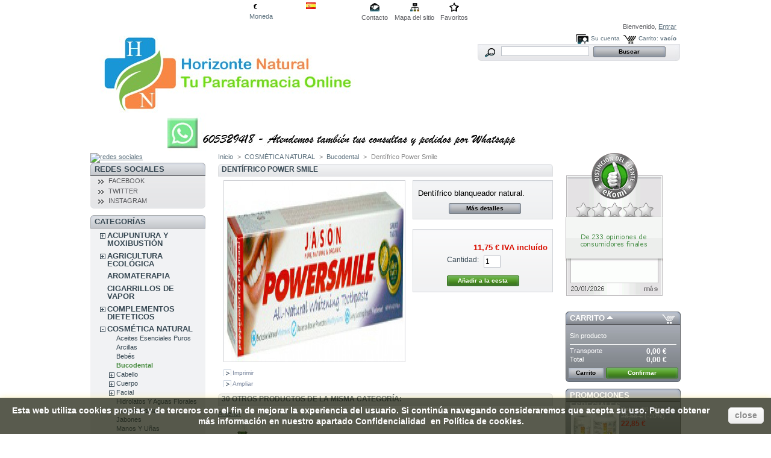

--- FILE ---
content_type: text/html; charset=utf-8
request_url: http://www.horizontenatural.com/tienda2/bucodental/684-dentifrico-power-smile.html
body_size: 29815
content:

<!DOCTYPE html PUBLIC "-//W3C//DTD XHTML 1.1//EN" "http://www.w3.org/TR/xhtml11/DTD/xhtml11.dtd">
<html xmlns="http://www.w3.org/1999/xhtml" xml:lang="es">
	<head>
		<title>Dent&iacute;frico Power Smile - Horizonte Natural</title>
		<meta name="description" content="Dentífrico blanqueador natural. " />
		<meta http-equiv="Content-Type" content="application/xhtml+xml; charset=utf-8" />
		<meta name="generator" content="PrestaShop" />
		<meta name="robots" content="index,follow" />
		<link rel="icon" type="image/vnd.microsoft.icon" href="http://www.horizontenatural.com/tienda2/img/favicon.ico?1715763922" />
		<link rel="shortcut icon" type="image/x-icon" href="http://www.horizontenatural.com/tienda2/img/favicon.ico?1715763922" />
		<script type="text/javascript">
			var baseDir = 'http://www.horizontenatural.com/tienda2/';
			var static_token = '25ee843979a0d5c01108d936d0e01bd7';
			var token = '75458669ae9f0d4ad58e49cd5f7de56a';
			var priceDisplayPrecision = 2;
			var priceDisplayMethod = 0;
			var roundMode = 2;
		</script>
		<link href="/tienda2/themes/prestashop/css/global.css" rel="stylesheet" type="text/css" media="all" />
		<link href="/tienda2/themes/prestashop/css/product.css" rel="stylesheet" type="text/css" media="all" />
		<link href="/tienda2/css/jquery.fancybox-1.3.4.css" rel="stylesheet" type="text/css" media="screen" />
		<link href="/tienda2/themes/prestashop/css/modules/blockpaymentlogo/blockpaymentlogo.css" rel="stylesheet" type="text/css" media="all" />
		<link href="/tienda2/themes/prestashop/css/modules/blockpermanentlinks/blockpermanentlinks.css" rel="stylesheet" type="text/css" media="all" />
		<link href="/tienda2/themes/prestashop/css/modules/blockviewed/blockviewed.css" rel="stylesheet" type="text/css" media="all" />
		<link href="/tienda2/themes/prestashop/css/modules/blockcart/blockcart.css" rel="stylesheet" type="text/css" media="all" />
		<link href="/tienda2/themes/prestashop/css/modules/editorial/editorial.css" rel="stylesheet" type="text/css" media="all" />
		<link href="/tienda2/themes/prestashop/css/modules/blockbestsellers/blockbestsellers.css" rel="stylesheet" type="text/css" media="all" />
		<link href="/tienda2/themes/prestashop/css/modules/blockspecials/blockspecials.css" rel="stylesheet" type="text/css" media="all" />
		<link href="/tienda2/themes/prestashop/css/modules/blockcurrencies/blockcurrencies.css" rel="stylesheet" type="text/css" media="all" />
		<link href="/tienda2/themes/prestashop/css/modules/blocknewproducts/blocknewproducts.css" rel="stylesheet" type="text/css" media="all" />
		<link href="/tienda2/themes/prestashop/css/modules/blockuserinfo/blockuserinfo.css" rel="stylesheet" type="text/css" media="all" />
		<link href="/tienda2/themes/prestashop/css/modules/blockcms/blockcms.css" rel="stylesheet" type="text/css" media="all" />
		<link href="/tienda2/themes/prestashop/css/modules/blocklanguages/blocklanguages.css" rel="stylesheet" type="text/css" media="all" />
		<link href="/tienda2/themes/prestashop/css/modules/blockmanufacturer/blockmanufacturer.css" rel="stylesheet" type="text/css" media="all" />
		<link href="/tienda2/themes/prestashop/css/modules/blocktags/blocktags.css" rel="stylesheet" type="text/css" media="all" />
		<link href="/tienda2/modules/productscategory/productscategory.css" rel="stylesheet" type="text/css" media="all" />
		<link href="/tienda2/themes/prestashop/css/modules/blockmyaccount/blockmyaccount.css" rel="stylesheet" type="text/css" media="all" />
		<link href="/tienda2/themes/prestashop/css/modules/crossselling/crossselling.css" rel="stylesheet" type="text/css" media="all" />
		<link href="/tienda2/themes/prestashop/css/modules/blockcategories/blockcategories.css" rel="stylesheet" type="text/css" media="all" />
		<link href="/tienda2/modules/creditcardofflinepayment/css/creditcardofflinepayment_1.4.css" rel="stylesheet" type="text/css" media="all" />
		<link href="/tienda2/css/jquery.jgrowl.css" rel="stylesheet" type="text/css" media="all" />
		<link href="/tienda2/css/jquery.autocomplete.css" rel="stylesheet" type="text/css" media="all" />
		<link href="/tienda2/themes/prestashop/css/product_list.css" rel="stylesheet" type="text/css" media="all" />
		<link href="/tienda2/themes/prestashop/css/modules/blocksearch/blocksearch.css" rel="stylesheet" type="text/css" media="all" />
			<script type="text/javascript" src="/tienda2/js/jquery/jquery-1.4.4.min.js"></script>
		<script type="text/javascript" src="/tienda2/js/jquery/jquery.easing.1.3.js"></script>
		<script type="text/javascript" src="/tienda2/js/tools.js"></script>
		<script type="text/javascript" src="/tienda2/js/jquery/jquery.fancybox-1.3.4.js"></script>
		<script type="text/javascript" src="/tienda2/js/jquery/jquery.idTabs.modified.js"></script>
		<script type="text/javascript" src="/tienda2/js/jquery/jquery.scrollTo-1.4.2-min.js"></script>
		<script type="text/javascript" src="/tienda2/js/jquery/jquery.serialScroll-1.2.2-min.js"></script>
		<script type="text/javascript" src="/tienda2/themes/prestashop/js/tools.js"></script>
		<script type="text/javascript" src="/tienda2/themes/prestashop/js/product.js"></script>
		<script type="text/javascript" src="/tienda2/modules/blockcart/ajax-cart.js"></script>
		<script type="text/javascript" src="/tienda2/modules/productscategory/productscategory.js"></script>
		<script type="text/javascript" src="/tienda2/themes/prestashop/js/tools/treeManagement.js"></script>
		<script type="text/javascript" src="/tienda2/js/jquery/jquery.jgrowl-1.2.1.min.js"></script>
		<script type="text/javascript" src="/tienda2/modules/recaptcha/views/js/front.js"></script>
		<script type="text/javascript" src="https://www.google.com/recaptcha/api.js?hl=es"></script>
		<script type="text/javascript" src="/tienda2/js/jquery/jquery.autocomplete.js"></script>
		<script type="text/javascript" src="/tienda2/modules/mobile_theme/iframe_redirect.js"></script>
			<link rel="canonical" href="https://www.horizontenatural.com/tienda2/bucodental/684-dentifrico-power-smile.html" />

<link rel="alternate" type="application/rss+xml" title="Dentífrico Power Smile - Horizonte Natural" href="http://www.horizontenatural.com/tienda2/modules/feeder/rss.php?id_category=99&amp;orderby=position&amp;orderway=asc" />


<meta name="google-site-verification" content="aJ76betDGWSXFUUXC9hFnhITdZ3M1bU7QqmLjNlHrmo" />


	</head>
	
	<body id="product">

<div id="fb-root"></div>
<script>(function(d, s, id) {
  var js, fjs = d.getElementsByTagName(s)[0];
  if (d.getElementById(id)) return;
  js = d.createElement(s); js.id = id;
  js.src = "//connect.facebook.net/es_LA/sdk.js#xfbml=1&version=v2.10";
  fjs.parentNode.insertBefore(js, fjs);
}(document, 'script', 'facebook-jssdk'));</script>


					<div id="page">

			<!-- Header -->
			<div id="header">
				<a id="header_logo" href="http://www.horizontenatural.com/tienda2/" title="Horizonte Natural">
					<img class="logo" src="http://www.horizontenatural.com/tienda2/img/logo.jpg?1715763922" alt="Horizonte Natural" width="723" height="243"  />
				</a>
				<div id="header_right">
					

<!-- Block currencies module -->
<div id="currencies_block_top">
	<form id="setCurrency" action="/tienda2/bucodental/684-dentifrico-power-smile.html" method="post">
		<ul>
							<li class="selected">
					<a href="javascript:setCurrency(1);" title="Euro">€</a>
				</li>
					</ul>
		<p>
				<input type="hidden" name="id_currency" id="id_currency" value=""/>
				<input type="hidden" name="SubmitCurrency" value="" />
			Moneda
		</p>
	</form>
</div>
<!-- /Block currencies module -->
<!-- Block languages module -->
<div id="languages_block_top">
	<ul id="first-languages">
					<li class="selected_language">
									<img src="http://www.horizontenatural.com/tienda2/img/l/3.jpg" alt="es" width="16" height="11" />
							</li>
			</ul>
</div>
<script type="text/javascript">
	$('ul#first-languages li:not(.selected_language)').css('opacity', 0.3);
	$('ul#first-languages li:not(.selected_language)').hover(function(){
		$(this).css('opacity', 1);
	}, function(){
		$(this).css('opacity', 0.3);
	});
</script>
<!-- /Block languages module -->



<!-- Block permanent links module HEADER -->
<ul id="header_links">
	<li id="header_link_contact"><a href="https://www.horizontenatural.com/tienda2/contactenos" title="Contacto">Contacto</a></li>
	<li id="header_link_sitemap"><a href="http://www.horizontenatural.com/tienda2/mapa-del-sitio" title="Mapa del sitio">Mapa del sitio</a></li>
	<li id="header_link_bookmark">
		<script type="text/javascript">writeBookmarkLink('https://www.horizontenatural.com/tienda2/bucodental/684-dentifrico-power-smile.html', 'Dentífrico Power Smile - Horizonte Natural', 'Favoritos');</script>
	</li>
</ul>
<!-- /Block permanent links module HEADER -->


<!-- Block user information module HEADER -->
<div id="header_user">
	<p id="header_user_info">
		Bienvenido,
					<a href="https://www.horizontenatural.com/tienda2/mi-cuenta">Entrar</a>
			</p>
	<ul id="header_nav">
				<li id="shopping_cart">
			<a href="https://www.horizontenatural.com/tienda2/carrito" title="Su carrito de la compra">Carrito:</a>
			<span class="ajax_cart_quantity hidden">0</span>
			<span class="ajax_cart_product_txt hidden">producto</span>
			<span class="ajax_cart_product_txt_s hidden">productos</span>
							<span class="ajax_cart_total hidden">
																	0,00 €
									</span>
						<span class="ajax_cart_no_product">vac&iacute;o</span>
		</li>
				<li id="your_account"><a href="https://www.horizontenatural.com/tienda2/mi-cuenta" title="Su cuenta">Su cuenta</a></li>
	</ul>
</div>
<!-- /Block user information module HEADER -->
 

<!-- Block search module TOP -->
<div id="search_block_top">

	<form method="get" action="https://www.horizontenatural.com/tienda2/buscar" id="searchbox">
		<p>
			<label for="search_query_top"><!-- image on background --></label>
			<input type="hidden" name="orderby" value="position" />
			<input type="hidden" name="orderway" value="desc" />
			<input class="search_query" type="text" id="search_query_top" name="search_query" value="" />
			<input type="submit" name="submit_search" value="Buscar" class="button" />
	</p>
	</form>
</div>
	<script type="text/javascript">
	// <![CDATA[
		
		function tryToCloseInstantSearch() {
			if ($('#old_center_column').length > 0)
			{
				$('#center_column').remove();
				$('#old_center_column').attr('id', 'center_column');
				$('#center_column').show();
				return false;
			}
		}
		
		instantSearchQueries = new Array();
		function stopInstantSearchQueries(){
			for(i=0;i<instantSearchQueries.length;i++) {
				instantSearchQueries[i].abort();
			}
			instantSearchQueries = new Array();
		}
		
		$("#search_query_top").keyup(function(){
			if($(this).val().length > 0){
				stopInstantSearchQueries();
				instantSearchQuery = $.ajax({
				url: 'http://www.horizontenatural.com/tienda2/buscar',
				data: 'instantSearch=1&id_lang=3&q='+$(this).val(),
				dataType: 'html',
				success: function(data){
					if($("#search_query_top").val().length > 0)
					{
						tryToCloseInstantSearch();
						$('#center_column').attr('id', 'old_center_column');
						$('#old_center_column').after('<div id="center_column">'+data+'</div>');
						$('#old_center_column').hide();
						$("#instant_search_results a.close").click(function() {
							$("#search_query_top").val('');
							return tryToCloseInstantSearch();
						});
						return false;
					}
					else
						tryToCloseInstantSearch();
					}
				});
				instantSearchQueries.push(instantSearchQuery);
			}
			else
				tryToCloseInstantSearch();
		});
	// ]]>
	
	</script>

	<script type="text/javascript">
	// <![CDATA[
	
		$('document').ready( function() {
			$("#search_query_top")
				.autocomplete(
					'http://www.horizontenatural.com/tienda2/buscar', {
						minChars: 3,
						max: 10,
						width: 500,
						selectFirst: false,
						scroll: false,
						dataType: "json",
						formatItem: function(data, i, max, value, term) {
							return value;
						},
						parse: function(data) {
							var mytab = new Array();
							for (var i = 0; i < data.length; i++)
								mytab[mytab.length] = { data: data[i], value: data[i].cname + ' > ' + data[i].pname };
							return mytab;
						},
						extraParams: {
							ajaxSearch: 1,
							id_lang: 3
						}
					}
				)
				.result(function(event, data, formatted) {
					$('#search_query_top').val(data.pname);
					document.location.href = data.product_link;
				})
		});
	
	// ]]>
	</script>
<!-- /Block search module TOP -->
				</div>
			</div>

			<div id="columns">
				<!-- Left -->
				<div id="left_column" class="column">
					

<!-- MODULE Block advertising -->
<div class="advertising_block">
	<a href="http:www.anairamfarma.es" title="redes sociales"><img src="http://" alt="redes sociales" title="redes sociales" width="155"  height="163" /></a>
</div>
<!-- /MODULE Block advertising -->


<!-- Block links module -->
<div id="links_block_left" class="block">
	<h4>
			REDES SOCIALES
		</h4>
	<ul class="block_content bullet">
			 
			<li><a href="https://www.facebook.com/naturalhorizon">FACEBOOK</a></li>
					 
			<li><a href="https://www.twitter.com/naturalhorizon">TWITTER</a></li>
					 
			<li><a href="https://www.instagram.com/naturalhorizonte">INSTAGRAM</a></li>
				</ul>
</div>
<!-- /Block links module -->

<!-- Block categories module -->
<div id="categories_block_left" class="block">
	<h4>Categor&iacute;as</h4>
	<div class="block_content">
		<ul class="tree dhtml">
									
<li >
	<a href="http://www.horizontenatural.com/tienda2/253-acupuntura-y-moxibustion"  title="">ACUPUNTURA Y MOXIBUSTIÓN</a>
			<ul>
									
<li >
	<a href="http://www.horizontenatural.com/tienda2/254-acupuntura-y-auricolo"  title="">Acupuntura Y Aurículo</a>
	</li>
												
<li >
	<a href="http://www.horizontenatural.com/tienda2/256-biotermicas-y-photon-platino"  title="">Biotérmicas y Photon Platino</a>
	</li>
												
<li >
	<a href="http://www.horizontenatural.com/tienda2/255-moxas-y-parches"  title="">Moxas Y Parches</a>
	</li>
												
<li class="last">
	<a href="http://www.horizontenatural.com/tienda2/257-ventosas"  title="">Ventosas</a>
	</li>
							</ul>
	</li>
												
<li >
	<a href="http://www.horizontenatural.com/tienda2/232-agricultura-ecologica"  title="">AGRICULTURA ECOLÓGICA</a>
			<ul>
									
<li >
	<a href="http://www.horizontenatural.com/tienda2/234-fertilizantes-e-insecticidas"  title="">Fertilizantes E Insecticidas</a>
	</li>
												
<li class="last">
	<a href="http://www.horizontenatural.com/tienda2/233-semillas-ecologicas"  title="">Semillas Ecológicas</a>
	</li>
							</ul>
	</li>
												
<li >
	<a href="http://www.horizontenatural.com/tienda2/32-aromaterapia"  title="">AROMATERAPIA</a>
	</li>
												
<li >
	<a href="http://www.horizontenatural.com/tienda2/227-cigarrillos-de-vapor"  title="">CIGARRILLOS DE VAPOR</a>
	</li>
												
<li >
	<a href="http://www.horizontenatural.com/tienda2/48-complementos-dieteticos"  title="">COMPLEMENTOS DIETETICOS</a>
			<ul>
									
<li >
	<a href="http://www.horizontenatural.com/tienda2/50-acido-urico"  title="">Acido Urico</a>
	</li>
												
<li >
	<a href="http://www.horizontenatural.com/tienda2/51-acidos-grasos"  title="">Acidos Grasos</a>
	</li>
												
<li >
	<a href="http://www.horizontenatural.com/tienda2/52-alergias"  title="">Alergias</a>
	</li>
												
<li >
	<a href="http://www.horizontenatural.com/tienda2/53-aminoacidos"  title="">Aminoácidos</a>
	</li>
												
<li >
	<a href="http://www.horizontenatural.com/tienda2/54-anemia"  title="">Anemia</a>
	</li>
												
<li >
	<a href="http://www.horizontenatural.com/tienda2/55-antioxidantes"  title="">Antioxidantes</a>
	</li>
												
<li >
	<a href="http://www.horizontenatural.com/tienda2/142-apetito"  title="">Apetito</a>
	</li>
												
<li >
	<a href="http://www.horizontenatural.com/tienda2/59-circulacion"  title="">Circulación</a>
	</li>
												
<li >
	<a href="http://www.horizontenatural.com/tienda2/56-colesterol"  title="">Colesterol</a>
	</li>
												
<li >
	<a href="http://www.horizontenatural.com/tienda2/57-complementos-especiales"  title="">Complementos Especiales</a>
	</li>
												
<li >
	<a href="http://www.horizontenatural.com/tienda2/58-concentracion-y-memoria"  title="">Concentración Y Memoria</a>
	</li>
												
<li >
	<a href="http://www.horizontenatural.com/tienda2/60-confort-digestivo"  title="">Confort Digestivo</a>
	</li>
												
<li >
	<a href="http://www.horizontenatural.com/tienda2/61-confort-femenino"  title="">Confort Femenino</a>
	</li>
												
<li >
	<a href="http://www.horizontenatural.com/tienda2/62-confort-hepatico"  title="">Confort Hepático</a>
	</li>
												
<li >
	<a href="http://www.horizontenatural.com/tienda2/63-confort-intestinal"  title="">Confort Intestinal</a>
	</li>
												
<li >
	<a href="http://www.horizontenatural.com/tienda2/64-confort-renal"  title="">Confort Renal</a>
	</li>
												
<li >
	<a href="http://www.horizontenatural.com/tienda2/65-confort-vias-respiratorias"  title="">Confort Vías Respiratorias</a>
	</li>
												
<li >
	<a href="http://www.horizontenatural.com/tienda2/66-control-de-peso"  title="">Control De Peso</a>
			<ul>
									
<li >
	<a href="http://www.horizontenatural.com/tienda2/91-capsulas-y-comprimidos"  title="">Cápsulas Y Comprimidos</a>
	</li>
												
<li >
	<a href="http://www.horizontenatural.com/tienda2/92-drenajes"  title="">Drenajes</a>
	</li>
												
<li >
	<a href="http://www.horizontenatural.com/tienda2/93-gotas-y-extractos"  title="">Extractos Simples Y Compuestos</a>
	</li>
												
<li >
	<a href="http://www.horizontenatural.com/tienda2/95-otros-productos"  title="">Otros Productos</a>
	</li>
												
<li >
	<a href="http://www.horizontenatural.com/tienda2/96-packs-promocionales"  title="">Packs Promocionales</a>
	</li>
												
<li class="last">
	<a href="http://www.horizontenatural.com/tienda2/97-sustitutivos-de-comida"  title="">Sustitutivos De Comida</a>
	</li>
							</ul>
	</li>
												
<li >
	<a href="http://www.horizontenatural.com/tienda2/67-controla-tu-azucar"  title="">Controla Tú Azúcar</a>
	</li>
												
<li >
	<a href="http://www.horizontenatural.com/tienda2/68-cuida-tus-ojos"  title="">Cuida Tus Ojos</a>
	</li>
												
<li >
	<a href="http://www.horizontenatural.com/tienda2/69-deportistas"  title="">Deportistas</a>
	</li>
												
<li >
	<a href="http://www.horizontenatural.com/tienda2/225-dolor-de-cabeza"  title="">Dolor de Cabeza</a>
	</li>
												
<li >
	<a href="http://www.horizontenatural.com/tienda2/70-drenajes-y-depuracion"  title="">Drenajes Y Depuración</a>
	</li>
												
<li >
	<a href="http://www.horizontenatural.com/tienda2/140-embarazo-y-lactancia"  title="">Embarazo Y Lactancia</a>
	</li>
												
<li >
	<a href="http://www.horizontenatural.com/tienda2/71-energeticos"  title="">Energéticos</a>
	</li>
												
<li >
	<a href="http://www.horizontenatural.com/tienda2/186-equilibrio-acido-base"  title="">Equilibrio Ácido Base</a>
	</li>
												
<li >
	<a href="http://www.horizontenatural.com/tienda2/72-fertilidad"  title="">Fertilidad</a>
	</li>
												
<li >
	<a href="http://www.horizontenatural.com/tienda2/188-flores-de-bach"  title="">Flores De Bach</a>
	</li>
												
<li >
	<a href="http://www.horizontenatural.com/tienda2/73-gama-infantil"  title="">Gama Infantil</a>
	</li>
												
<li >
	<a href="http://www.horizontenatural.com/tienda2/74-garganta"  title="">Garganta</a>
	</li>
												
<li >
	<a href="http://www.horizontenatural.com/tienda2/75-gripe"  title="">Gripe</a>
	</li>
												
<li >
	<a href="http://www.horizontenatural.com/tienda2/76-hemorroides"  title="">Hemorroides</a>
	</li>
												
<li >
	<a href="http://www.horizontenatural.com/tienda2/275-hongos"  title="">Hongos</a>
	</li>
												
<li >
	<a href="http://www.horizontenatural.com/tienda2/77-intolerancia-a-la-lactosa"  title="">Intolerancias alimentarias</a>
	</li>
												
<li >
	<a href="http://www.horizontenatural.com/tienda2/78-jalea-real"  title="">Jalea Real Y Polen</a>
	</li>
												
<li >
	<a href="http://www.horizontenatural.com/tienda2/266-medicina-ayurvedica"  title="">Medicina Ayurvédica</a>
	</li>
												
<li >
	<a href="http://www.horizontenatural.com/tienda2/245-medicina-tradicional-china"  title="">Medicina Tradicional China</a>
	</li>
												
<li >
	<a href="http://www.horizontenatural.com/tienda2/79-mejora-tus-defensas"  title="">Mejora Tus Defensas</a>
	</li>
												
<li >
	<a href="http://www.horizontenatural.com/tienda2/187-metales-pesados"  title="">Metales Pesados</a>
	</li>
												
<li >
	<a href="http://www.horizontenatural.com/tienda2/80-nutricion-osteo-muscular"  title="">Nutrición Osteo Muscular</a>
	</li>
												
<li >
	<a href="http://www.horizontenatural.com/tienda2/82-oligoelementos"  title="">Oligoelementos</a>
	</li>
												
<li >
	<a href="http://www.horizontenatural.com/tienda2/81-piel-cabello-y-unas"  title="">Piel, Cabello Y Uñas</a>
	</li>
												
<li >
	<a href="http://www.horizontenatural.com/tienda2/83-probioticos-y-prebioticos"  title="">Probióticos Y Prebióticos</a>
	</li>
												
<li >
	<a href="http://www.horizontenatural.com/tienda2/84-prostata"  title="">Próstata</a>
	</li>
												
<li >
	<a href="http://www.horizontenatural.com/tienda2/215-sales-de-schussler"  title="">Sales De Schüssler</a>
	</li>
												
<li >
	<a href="http://www.horizontenatural.com/tienda2/85-sistema-nervioso-y-sueno"  title="">Sistema Nervioso Y Sueño</a>
	</li>
												
<li >
	<a href="http://www.horizontenatural.com/tienda2/86-stop-parasitos"  title="">Stop Parásitos</a>
	</li>
												
<li >
	<a href="http://www.horizontenatural.com/tienda2/87-vigila-la-tension"  title="">Vigila La Tensión</a>
	</li>
												
<li >
	<a href="http://www.horizontenatural.com/tienda2/88-vigorizantes-sexuales"  title="">Vigorizantes Sexuales</a>
	</li>
												
<li >
	<a href="http://www.horizontenatural.com/tienda2/89-vitaminas-y-minerales"  title="">Vitaminas Y Minerales</a>
	</li>
												
<li >
	<a href="http://www.horizontenatural.com/tienda2/229-yemoterapia"  title="">Yemoterapia</a>
	</li>
												
<li class="last">
	<a href="http://www.horizontenatural.com/tienda2/155-zona-enerzon"  title="Todo lo que concierne a la Dieta de la zona.">Zona Enerzona</a>
	</li>
							</ul>
	</li>
												
<li >
	<a href="http://www.horizontenatural.com/tienda2/98-cuidados-de-la-piel"  title="">COSMÉTICA NATURAL</a>
			<ul>
									
<li >
	<a href="http://www.horizontenatural.com/tienda2/49-aceites-esenciales-puros"  title="">Aceites Esenciales Puros</a>
	</li>
												
<li >
	<a href="http://www.horizontenatural.com/tienda2/192-arcillas"  title="">Arcillas</a>
	</li>
												
<li >
	<a href="http://www.horizontenatural.com/tienda2/109-bebes"  title="">Bebés</a>
	</li>
												
<li >
	<a href="http://www.horizontenatural.com/tienda2/99-bucodental" class="selected" title="">Bucodental</a>
	</li>
												
<li >
	<a href="http://www.horizontenatural.com/tienda2/102-cabello"  title="">Cabello</a>
			<ul>
									
<li >
	<a href="http://www.horizontenatural.com/tienda2/118-anticaida"  title="">Anticaída</a>
	</li>
												
<li >
	<a href="http://www.horizontenatural.com/tienda2/111-anticaspa"  title="">Anticaspa</a>
	</li>
												
<li >
	<a href="http://www.horizontenatural.com/tienda2/110-antiparasitos"  title="">Antiparásitos</a>
	</li>
												
<li >
	<a href="http://www.horizontenatural.com/tienda2/113-cabellos-grasos"  title="">Cabello Graso</a>
	</li>
												
<li >
	<a href="http://www.horizontenatural.com/tienda2/114-cabello-normal-y-de-todo-tipo"  title="">Cabello Normal Y De Todo Tipo</a>
	</li>
												
<li >
	<a href="http://www.horizontenatural.com/tienda2/115-cabello-seco-y-encrespado"  title="">Cabello Seco Y Encrespado</a>
	</li>
												
<li >
	<a href="http://www.horizontenatural.com/tienda2/120-cabellos-caoba"  title="">Cabellos Caoba</a>
	</li>
												
<li >
	<a href="http://www.horizontenatural.com/tienda2/121-cabellos-castanos"  title="">Cabellos Castaños</a>
	</li>
												
<li >
	<a href="http://www.horizontenatural.com/tienda2/123-cabellos-cobrizos"  title="">Cabellos Cobrizos</a>
	</li>
												
<li >
	<a href="http://www.horizontenatural.com/tienda2/112-cabellos-con-tinte"  title="">Cabellos Con Tinte</a>
	</li>
												
<li >
	<a href="http://www.horizontenatural.com/tienda2/124-cabellos-negros"  title="">Cabellos Negros</a>
	</li>
												
<li >
	<a href="http://www.horizontenatural.com/tienda2/122-cabellos-rubios"  title="">Cabellos Rubios</a>
	</li>
												
<li >
	<a href="http://www.horizontenatural.com/tienda2/116-crecimiento-cabello"  title="">Crecimiento Cabello</a>
	</li>
												
<li >
	<a href="http://www.horizontenatural.com/tienda2/117-debiles-danados-y-delicados"  title="">Débiles, Dañados Y Delicados</a>
	</li>
												
<li class="last">
	<a href="http://www.horizontenatural.com/tienda2/119-uso-diario"  title="">Uso Diario</a>
	</li>
							</ul>
	</li>
												
<li >
	<a href="http://www.horizontenatural.com/tienda2/103-cuerpo"  title="">Cuerpo</a>
			<ul>
									
<li >
	<a href="http://www.horizontenatural.com/tienda2/125-alcoholes-y-aceites-corporales"  title="">Alcoholes Y Aceites Corporales</a>
	</li>
												
<li >
	<a href="http://www.horizontenatural.com/tienda2/247-champu-gel"  title="">Champú-Gel</a>
	</li>
												
<li >
	<a href="http://www.horizontenatural.com/tienda2/126-cremas-corporales"  title="">Cremas Corporales</a>
	</li>
												
<li >
	<a href="http://www.horizontenatural.com/tienda2/127-desodorantes"  title="">Desodorantes</a>
	</li>
												
<li >
	<a href="http://www.horizontenatural.com/tienda2/128-exfoliantes"  title="">Exfoliantes</a>
	</li>
												
<li >
	<a href="http://www.horizontenatural.com/tienda2/290-extractos-lipidicos"  title="">Extractos Lipídicos</a>
	</li>
												
<li >
	<a href="http://www.horizontenatural.com/tienda2/165-gel-crema-corporal"  title="">Gel-Crema Corporal</a>
	</li>
												
<li >
	<a href="http://www.horizontenatural.com/tienda2/163-geles-y-espumas-de-bano"  title="">Geles Y Espumas De Baño</a>
	</li>
												
<li >
	<a href="http://www.horizontenatural.com/tienda2/264-henna-para-tatuar"  title="">Henna Para Tatuar</a>
	</li>
												
<li >
	<a href="http://www.horizontenatural.com/tienda2/277-lociones-en-spray"  title="">Lociones En Spray</a>
	</li>
												
<li class="last">
	<a href="http://www.horizontenatural.com/tienda2/132-packs-promocionales"  title="">Packs Promocionales</a>
	</li>
							</ul>
	</li>
												
<li >
	<a href="http://www.horizontenatural.com/tienda2/106-facial"  title="">Facial</a>
			<ul>
									
<li >
	<a href="http://www.horizontenatural.com/tienda2/167-maquillaje"  title="">Maquillaje</a>
	</li>
												
<li >
	<a href="http://www.horizontenatural.com/tienda2/228-mascarillas-faciales-monodosis"  title="">Mascarillas Faciales Monodosis</a>
	</li>
												
<li >
	<a href="http://www.horizontenatural.com/tienda2/164-piel-con-manchas"  title="">Piel Con Manchas</a>
	</li>
												
<li >
	<a href="http://www.horizontenatural.com/tienda2/156-piel-con-problemas"  title="">Piel Con Problemas</a>
	</li>
												
<li >
	<a href="http://www.horizontenatural.com/tienda2/162-piel-grasa-acne"  title="">Piel Grasa - Acné</a>
	</li>
												
<li >
	<a href="http://www.horizontenatural.com/tienda2/135-piel-mixta"  title="">Piel Mixta</a>
	</li>
												
<li >
	<a href="http://www.horizontenatural.com/tienda2/134-piel-normal"  title="">Piel Normal</a>
	</li>
												
<li >
	<a href="http://www.horizontenatural.com/tienda2/133-piel-seca-piel-madura"  title="">Piel Seca - Piel Madura</a>
	</li>
												
<li >
	<a href="http://www.horizontenatural.com/tienda2/157-piel-sensible"  title="">Piel Sensible</a>
	</li>
												
<li class="last">
	<a href="http://www.horizontenatural.com/tienda2/161-todo-tipo-de-piel"  title="">Todo Tipo De Piel</a>
	</li>
							</ul>
	</li>
												
<li >
	<a href="http://www.horizontenatural.com/tienda2/271-hidrolatos-y-agua-florales"  title="">Hidrolatos Y Aguas Florales</a>
	</li>
												
<li >
	<a href="http://www.horizontenatural.com/tienda2/100-higiene-intima"  title="">Higiene Intima</a>
	</li>
												
<li >
	<a href="http://www.horizontenatural.com/tienda2/101-jabones"  title="">Jabones</a>
	</li>
												
<li >
	<a href="http://www.horizontenatural.com/tienda2/104-manos"  title="">Manos Y Uñas</a>
	</li>
												
<li >
	<a href="http://www.horizontenatural.com/tienda2/223-ojos-y-pestanas"  title="">Ojos Y Pestañas</a>
	</li>
												
<li >
	<a href="http://www.horizontenatural.com/tienda2/269-packs-promocionales"  title="">Packs Promocionales</a>
	</li>
												
<li >
	<a href="http://www.horizontenatural.com/tienda2/136-especificos"  title="">Para Aliviar El Dolor</a>
	</li>
												
<li >
	<a href="http://www.horizontenatural.com/tienda2/168-para-ellos"  title="">Para Ellos</a>
	</li>
												
<li >
	<a href="http://www.horizontenatural.com/tienda2/105-pies"  title="">Piernas Y Pies</a>
	</li>
												
<li >
	<a href="http://www.horizontenatural.com/tienda2/107-proteccion-solar"  title="">Protección Solar</a>
	</li>
												
<li >
	<a href="http://www.horizontenatural.com/tienda2/208-rollers"  title="">Rollers</a>
	</li>
												
<li class="last">
	<a href="http://www.horizontenatural.com/tienda2/108-sales-de-bano"  title="">Sales De Baño</a>
	</li>
							</ul>
	</li>
												
<li >
	<a href="http://www.horizontenatural.com/tienda2/242-dvd-s"  title="">DVD&#039;s</a>
	</li>
												
<li >
	<a href="http://www.horizontenatural.com/tienda2/278-earthing-grounding"  title="Los beneficios para la Salud de conectarse a la Tierra">EARTHING &amp; GROUNDING</a>
	</li>
												
<li >
	<a href="http://www.horizontenatural.com/tienda2/202-ecoduchas"  title="">ECODUCHAS</a>
	</li>
												
<li >
	<a href="http://www.horizontenatural.com/tienda2/303-sustitutos-plasticos"  title="">ECOLOGÍA Y MEDIO AMBIENTE</a>
	</li>
												
<li >
	<a href="http://www.horizontenatural.com/tienda2/196-esencias"  title="">ESENCIAS</a>
	</li>
												
<li >
	<a href="http://www.horizontenatural.com/tienda2/173-esoterismo"  title="Espacio dedicado a toda clase de artículos esotéricos.">ESOTERISMO</a>
			<ul>
									
<li >
	<a href="http://www.horizontenatural.com/tienda2/175-amuletos"  title="">Amuletos</a>
	</li>
												
<li >
	<a href="http://www.horizontenatural.com/tienda2/193-cartas-tarot-oraculo"  title="">Cartas, Tarot, Oráculo</a>
	</li>
												
<li >
	<a href="http://www.horizontenatural.com/tienda2/300-colonias"  title="">Colonias</a>
	</li>
												
<li >
	<a href="http://www.horizontenatural.com/tienda2/195-esencias-esotericas"  title="">Esencias Esotéricas</a>
	</li>
												
<li >
	<a href="http://www.horizontenatural.com/tienda2/176-estampas-y-novenarios"  title="">Estampas Y Novenarios</a>
	</li>
												
<li >
	<a href="http://www.horizontenatural.com/tienda2/177-inciensos"  title="">Inciensos</a>
	</li>
												
<li >
	<a href="http://www.horizontenatural.com/tienda2/189-jabones"  title="">Jabones</a>
	</li>
												
<li >
	<a href="http://www.horizontenatural.com/tienda2/185-minerales"  title="">Minerales</a>
	</li>
												
<li >
	<a href="http://www.horizontenatural.com/tienda2/184-pendulos"  title="">Péndulos</a>
	</li>
												
<li >
	<a href="http://www.horizontenatural.com/tienda2/197-varios"  title="">Varios</a>
	</li>
												
<li class="last">
	<a href="http://www.horizontenatural.com/tienda2/174-velas-y-velones"  title="">Velas Y Velones</a>
	</li>
							</ul>
	</li>
												
<li >
	<a href="http://www.horizontenatural.com/tienda2/33-ideas-para-regalar"  title="">IDEAS PARA REGALAR</a>
			<ul>
									
<li >
	<a href="http://www.horizontenatural.com/tienda2/34-aromatizadores"  title="">Aromatizadores</a>
			<ul>
									
<li >
	<a href="http://www.horizontenatural.com/tienda2/237-armarios-y-cajones"  title="">Armarios Y Cajones</a>
	</li>
												
<li >
	<a href="http://www.horizontenatural.com/tienda2/241-brumizador"  title="">Brumizador</a>
	</li>
												
<li >
	<a href="http://www.horizontenatural.com/tienda2/238-cama-y-almohada"  title="">Cama Y Almohada</a>
	</li>
												
<li >
	<a href="http://www.horizontenatural.com/tienda2/235-mikados-y-recambios"  title="">Mikados Y Recambios</a>
	</li>
												
<li >
	<a href="http://www.horizontenatural.com/tienda2/239-para-el-coche"  title="">Para El Coche</a>
	</li>
												
<li >
	<a href="http://www.horizontenatural.com/tienda2/236-sprays"  title="">Sprays</a>
	</li>
												
<li class="last">
	<a href="http://www.horizontenatural.com/tienda2/240-tarros"  title="">Tarros</a>
	</li>
							</ul>
	</li>
												
<li >
	<a href="http://www.horizontenatural.com/tienda2/45-artesania-con-ambar"  title="">Artesanía Con Ambar</a>
	</li>
												
<li >
	<a href="http://www.horizontenatural.com/tienda2/35-artesania-con-nacar"  title="">Artesanía Con Nácar</a>
	</li>
												
<li >
	<a href="http://www.horizontenatural.com/tienda2/36-articulos-de-sal-del-himalaya"  title="">Artículos De Sal Del Himalaya</a>
	</li>
												
<li >
	<a href="http://www.horizontenatural.com/tienda2/39-bisuteria-tibetana"  title="">Bisutería Tibetana</a>
	</li>
												
<li >
	<a href="http://www.horizontenatural.com/tienda2/44-cosmetica"  title="">Cosmética</a>
	</li>
												
<li >
	<a href="http://www.horizontenatural.com/tienda2/258-figuras"  title="">Figuras</a>
	</li>
												
<li >
	<a href="http://www.horizontenatural.com/tienda2/40-joyeria-en-plata"  title="">Joyería En Plata</a>
	</li>
												
<li >
	<a href="http://www.horizontenatural.com/tienda2/301-lamparas"  title="">Lámparas</a>
	</li>
												
<li >
	<a href="http://www.horizontenatural.com/tienda2/251-llamadores-de-angeles"  title="">LLamadores De Ángeles</a>
	</li>
												
<li >
	<a href="http://www.horizontenatural.com/tienda2/42-menaje"  title="">Menaje</a>
	</li>
												
<li >
	<a href="http://www.horizontenatural.com/tienda2/43-moviles-y-campanas-de-viento"  title="">Móviles Y Campanas De Viento</a>
	</li>
												
<li >
	<a href="http://www.horizontenatural.com/tienda2/244-parafina-liquida"  title="">Parafina Líquida</a>
	</li>
												
<li >
	<a href="http://www.horizontenatural.com/tienda2/37-perfumeria"  title="">Perfumería</a>
	</li>
												
<li >
	<a href="http://www.horizontenatural.com/tienda2/47-quemadores-de-esencias"  title="">Quemadores De Esencias</a>
	</li>
												
<li >
	<a href="http://www.horizontenatural.com/tienda2/38-swarovsky"  title="">Swarovsky</a>
	</li>
												
<li >
	<a href="http://www.horizontenatural.com/tienda2/226-varios-bisuteria"  title="">Varios Bisutería</a>
	</li>
												
<li class="last">
	<a href="http://www.horizontenatural.com/tienda2/46-velas"  title="">Velas</a>
	</li>
							</ul>
	</li>
												
<li >
	<a href="http://www.horizontenatural.com/tienda2/172-incensarios-y-quemadores-esencias"  title="">INCENSARIOS Y QUEMADORES ESENCIAS</a>
	</li>
												
<li >
	<a href="http://www.horizontenatural.com/tienda2/171-inciensos"  title="">INCIENSOS</a>
	</li>
												
<li >
	<a href="http://www.horizontenatural.com/tienda2/281-dispositivos-alcalinizacion"  title="Jarras, filtros y accesorios para alcalinización agua">JARRAS ALCALINIZADORAS</a>
	</li>
												
<li >
	<a href="http://www.horizontenatural.com/tienda2/180-libreria-especializada"  title="">LIBRERIA ESPECIALIZADA</a>
			<ul>
									
<li >
	<a href="http://www.horizontenatural.com/tienda2/212-agricultura-y-jardineria"  title="">Agricultura Y Jardinería</a>
	</li>
												
<li >
	<a href="http://www.horizontenatural.com/tienda2/182-angeles-y-arcangeles"  title="">Ángeles Y Arcángeles</a>
	</li>
												
<li >
	<a href="http://www.horizontenatural.com/tienda2/214-baile-deporte"  title="">Baile / Deporte</a>
	</li>
												
<li >
	<a href="http://www.horizontenatural.com/tienda2/218-bebes-adolescentes"  title="">Bebés / Adolescentes</a>
	</li>
												
<li >
	<a href="http://www.horizontenatural.com/tienda2/217-belleza"  title="">Belleza</a>
	</li>
												
<li >
	<a href="http://www.horizontenatural.com/tienda2/183-crecimiento-personal-psicologia"  title="">Crecimiento Personal / Psicología</a>
	</li>
												
<li >
	<a href="http://www.horizontenatural.com/tienda2/190-dietetica-y-alimentacion-natural"  title="">Dietética Y Alimentación Natural</a>
	</li>
												
<li >
	<a href="http://www.horizontenatural.com/tienda2/210-esoterismo"  title="">Esoterismo</a>
	</li>
												
<li >
	<a href="http://www.horizontenatural.com/tienda2/213-feng-shui"  title="">Feng Shui</a>
	</li>
												
<li >
	<a href="http://www.horizontenatural.com/tienda2/181-filosofia-religion"  title="">Filosofía / Religión</a>
	</li>
												
<li >
	<a href="http://www.horizontenatural.com/tienda2/252-marcapaginas"  title="">Marcapáginas</a>
	</li>
												
<li >
	<a href="http://www.horizontenatural.com/tienda2/194-medicina-natural-terapias-alternativas"  title="">Medicina Natural / Terapias Alternativas</a>
	</li>
												
<li >
	<a href="http://www.horizontenatural.com/tienda2/286-medio-ambiente"  title="">Medio Ambiente</a>
	</li>
												
<li >
	<a href="http://www.horizontenatural.com/tienda2/198-narrativa"  title="">Narrativa</a>
	</li>
												
<li >
	<a href="http://www.horizontenatural.com/tienda2/216-politica"  title="">Política</a>
	</li>
												
<li class="last">
	<a href="http://www.horizontenatural.com/tienda2/203-budismo"  title="">Yoga, Budismo, Relajación</a>
	</li>
							</ul>
	</li>
												
<li >
	<a href="http://www.horizontenatural.com/tienda2/191-limpieza-ecologica"  title="">LIMPIEZA ECOLÓGICA</a>
	</li>
												
<li >
	<a href="http://www.horizontenatural.com/tienda2/287-ozonoterapia-y-cosmetica-ozono"  title="">OZONOTERAPIA Y COSMETICA OZONO</a>
			<ul>
									
<li class="last">
	<a href="http://www.horizontenatural.com/tienda2/288-ozonizadores-y-ionizadores"  title="">OZONIZADORES Y IONIZADORES</a>
	</li>
							</ul>
	</li>
												
<li >
	<a href="http://www.horizontenatural.com/tienda2/5-higiene"  title="">PARAFARMACIA</a>
			<ul>
									
<li >
	<a href="http://www.horizontenatural.com/tienda2/149-anti-ronquidos"  title="">Anti-ronquidos</a>
	</li>
												
<li >
	<a href="http://www.horizontenatural.com/tienda2/207-antimareos"  title="">Antimareos</a>
	</li>
												
<li >
	<a href="http://www.horizontenatural.com/tienda2/220-ayudas-para-el-sexo"  title="">Ayudas Para El Sexo</a>
	</li>
												
<li >
	<a href="http://www.horizontenatural.com/tienda2/250-botiquin"  title="">Botiquín</a>
	</li>
												
<li >
	<a href="http://www.horizontenatural.com/tienda2/259-comodidad-podal"  title="">Comodidad Podal</a>
	</li>
												
<li >
	<a href="http://www.horizontenatural.com/tienda2/145-el-mundo-del-bebe"  title="Todo para los bebés y las mamás.">El Mundo Del Bebé</a>
			<ul>
									
<li >
	<a href="http://www.horizontenatural.com/tienda2/151-aseo"  title="">Aseo</a>
	</li>
												
<li >
	<a href="http://www.horizontenatural.com/tienda2/150-chupetes-y-cadenitas"  title="Chupetes y cadenitas.">Chupetes Y Cadenitas</a>
	</li>
												
<li >
	<a href="http://www.horizontenatural.com/tienda2/152-juguetes-y-mordedores"  title="">Juguetes Y Mordedores</a>
	</li>
												
<li >
	<a href="http://www.horizontenatural.com/tienda2/153-packs-para-recien-nacidos"  title="">Packs Para Recién Nacidos</a>
	</li>
												
<li class="last">
	<a href="http://www.horizontenatural.com/tienda2/154-relacionado-con-su-alimentacion"  title="">Relacionado Con Su Alimentación</a>
	</li>
							</ul>
	</li>
												
<li >
	<a href="http://www.horizontenatural.com/tienda2/273-higiene-del-oido"  title="">Higiene Del Oído</a>
	</li>
												
<li >
	<a href="http://www.horizontenatural.com/tienda2/302-higiene-y-desinfeccion-de-manos"  title="">Higiene Y Desinfección De Manos</a>
	</li>
												
<li >
	<a href="http://www.horizontenatural.com/tienda2/270-humidificadores-e-ionizadores"  title="">Humidificadores E Ionizadores</a>
	</li>
												
<li >
	<a href="http://www.horizontenatural.com/tienda2/263-rehabilitador-manos-y-dedos"  title="">Rehabilitador Manos Y Dedos</a>
	</li>
												
<li >
	<a href="http://www.horizontenatural.com/tienda2/144-repelentes-insectos"  title="Repelentes de insectos">Repelentes Insectos</a>
	</li>
												
<li class="last">
	<a href="http://www.horizontenatural.com/tienda2/209-todo-para-la-vision"  title="">Todo para la visión</a>
	</li>
							</ul>
	</li>
												
<li >
	<a href="http://www.horizontenatural.com/tienda2/206-aloe-vera-planta-"  title="">PLANTAS Y PLANTONES</a>
	</li>
												
<li >
	<a href="http://www.horizontenatural.com/tienda2/130-teteria"  title="El maravilloso mundo de las infusiones.">TETERIA</a>
			<ul>
									
<li >
	<a href="http://www.horizontenatural.com/tienda2/137-articulos-para-el-te"  title="">Artículos Para El Té</a>
	</li>
												
<li >
	<a href="http://www.horizontenatural.com/tienda2/292-infusiones-amores"  title="">Infusiones Amores</a>
	</li>
												
<li >
	<a href="http://www.horizontenatural.com/tienda2/306-infusiones-andunatura"  title="">Infusiones Andunatura</a>
	</li>
												
<li >
	<a href="http://www.horizontenatural.com/tienda2/131-infusiones-aquilea"  title="Infusiones fabricadas por: Aquilea">Infusiones Aquilea</a>
	</li>
												
<li >
	<a href="http://www.horizontenatural.com/tienda2/201-infusiones-artemis"  title="Infusiones fabricadas por: Artemis ">Infusiones Artemis Y Herbes Del Moli</a>
	</li>
												
<li >
	<a href="http://www.horizontenatural.com/tienda2/166-infusiones-bio3"  title="Infusiones fabricadas por: Bio3">Infusiones Bio3</a>
	</li>
												
<li >
	<a href="http://www.horizontenatural.com/tienda2/178-infusiones-clipper"  title="Infusiones fabricadas por: Cupper">Infusiones Cupper</a>
	</li>
												
<li >
	<a href="http://www.horizontenatural.com/tienda2/305-infusiones-de-nbn"  title="">Infusiones de NBN</a>
	</li>
												
<li >
	<a href="http://www.horizontenatural.com/tienda2/248-infusiones-depr1mera"  title="Infusiones fabricadas por: Depr1mera">Infusiones Depr1mera</a>
	</li>
												
<li >
	<a href="http://www.horizontenatural.com/tienda2/148-infusiones-dietisa"  title="Infusiones fabricadas por: Dietisa">Infusiones Dietisa</a>
	</li>
												
<li >
	<a href="http://www.horizontenatural.com/tienda2/138-infusiones-evicro-madal-bal"  title="Infusiones fabricadas por: Evicro Madal Bal">Infusiones Evicro Madal Bal</a>
	</li>
												
<li >
	<a href="http://www.horizontenatural.com/tienda2/289-infusiones-fabricadas-por-higher-living"  title="">Infusiones Fabricadas Por: Higher Living</a>
	</li>
												
<li >
	<a href="http://www.horizontenatural.com/tienda2/307-infusiones-floralp-s-natura"  title="">Infusiones Floralp&#039;s Natura</a>
	</li>
												
<li >
	<a href="http://www.horizontenatural.com/tienda2/246-infusiones-granadiet"  title="Plantas e infusiones fabricadas por Granadiet">Infusiones Granadiet</a>
	</li>
												
<li >
	<a href="http://www.horizontenatural.com/tienda2/200-infusiones-herbora"  title="Infusiones fabricadas por: Herbora">Infusiones Herbora</a>
	</li>
												
<li >
	<a href="http://www.horizontenatural.com/tienda2/308-infusiones-orballo"  title="">Infusiones Orballo</a>
	</li>
												
<li >
	<a href="http://www.horizontenatural.com/tienda2/304-infusiones-pukka"  title="">Infusiones Pukka</a>
	</li>
												
<li >
	<a href="http://www.horizontenatural.com/tienda2/224-infusiones-qi"  title="">Infusiones Qi</a>
	</li>
												
<li >
	<a href="http://www.horizontenatural.com/tienda2/261-infusiones-santiveri"  title="Infusiones fabricadas por: Santiveri">Infusiones Santiveri</a>
	</li>
												
<li >
	<a href="http://www.horizontenatural.com/tienda2/143-infusiones-soria-natural"  title="Infusiones fabricadas por: Soria Natural">Infusiones Soria Natural</a>
	</li>
												
<li >
	<a href="http://www.horizontenatural.com/tienda2/159-infusiones-yogi-tea"  title="Infusiones fabricadas por: Yogi Tea">Infusiones Yogi Tea</a>
	</li>
												
<li >
	<a href="http://www.horizontenatural.com/tienda2/158-otras-infusiones"  title="Infusiones varias">Otras Infusiones</a>
	</li>
												
<li class="last">
	<a href="http://www.horizontenatural.com/tienda2/276-tes-e-infusiones-plameca"  title="">Tes E Infusiones Plameca</a>
	</li>
							</ul>
	</li>
												
<li >
	<a href="http://www.horizontenatural.com/tienda2/291-veterinaria"  title="">VETERINARIA</a>
	</li>
												
<li class="last">
	<a href="http://www.horizontenatural.com/tienda2/279-zona-outlet"  title="Artículos rebajados por fecha próxima de consumo preferente, porque vayan a ser descatalogados o por defecto en su embalaje.">ZONA OUTLET</a>
	</li>
							</ul>
		<script type="text/javascript">
		// <![CDATA[
			// we hide the tree only if JavaScript is activated
			$('div#categories_block_left ul.dhtml').hide();
		// ]]>
		</script>
	</div>
</div>
<!-- /Block categories module -->

<!-- Block manufacturers module -->
<div id="manufacturers_block_left" class="block blockmanufacturer">
	<h4><a href="http://www.horizontenatural.com/tienda2/fabricantes" title="Marcas">Marcas</a></h4>
	<div class="block_content">
		<ul class="bullet">
					<li class="first_item"><a href="http://www.horizontenatural.com/tienda2/82_100-natural" title="m&aacute;s sobre 100% NATURAL">100% NATURAL</a></li>
							<li class="item"><a href="http://www.horizontenatural.com/tienda2/63_avogel" title="m&aacute;s sobre A.VOGEL">A.VOGEL</a></li>
							<li class="item"><a href="http://www.horizontenatural.com/tienda2/448_abenula" title="m&aacute;s sobre ABÉÑULA">AB&Eacute;&Ntilde;ULA</a></li>
							<li class="item"><a href="http://www.horizontenatural.com/tienda2/515_acorelle" title="m&aacute;s sobre ACORELLE">ACORELLE</a></li>
							<li class="item"><a href="http://www.horizontenatural.com/tienda2/312_adpan" title="m&aacute;s sobre ADPAN">ADPAN</a></li>
																																																																																																																																																																																																																																																																																																																																																																																																																																																																																																																																																																																																																																																																																																																																																																																																																																																																																																																																																																																																																																																																																																																																																																																																																																																																																																																																																																																																																																																																																																																																																																																																																																																																																																																																																																																		</ul>
				<form action="/tienda2/product.php" method="get">
			<p>
				<select id="manufacturer_list" onchange="autoUrl('manufacturer_list', '');">
					<option value="0">Todas las marcas</option>
									<option value="http://www.horizontenatural.com/tienda2/82_100-natural">100% NATURAL</option>
									<option value="http://www.horizontenatural.com/tienda2/63_avogel">A.VOGEL</option>
									<option value="http://www.horizontenatural.com/tienda2/448_abenula">AB&Eacute;&Ntilde;ULA</option>
									<option value="http://www.horizontenatural.com/tienda2/515_acorelle">ACORELLE</option>
									<option value="http://www.horizontenatural.com/tienda2/312_adpan">ADPAN</option>
									<option value="http://www.horizontenatural.com/tienda2/181_ahimsa">AHIMSA</option>
									<option value="http://www.horizontenatural.com/tienda2/523_airos">AIROS</option>
									<option value="http://www.horizontenatural.com/tienda2/461_albet-i-noya">ALBET I NOYA</option>
									<option value="http://www.horizontenatural.com/tienda2/479_aleppo-soap">ALEPPO SOAP</option>
									<option value="http://www.horizontenatural.com/tienda2/91_algamar">ALGAMAR</option>
									<option value="http://www.horizontenatural.com/tienda2/90_algologie">ALGOLOGIE</option>
									<option value="http://www.horizontenatural.com/tienda2/324_aliment-vegetal">ALIMENT VEGETAL</option>
									<option value="http://www.horizontenatural.com/tienda2/307_allos">ALLOS</option>
									<option value="http://www.horizontenatural.com/tienda2/17_aloebody">ALOEBODY</option>
									<option value="http://www.horizontenatural.com/tienda2/537_aloedent">ALOEDENT</option>
									<option value="http://www.horizontenatural.com/tienda2/501_amaizin">AMAIZIN</option>
									<option value="http://www.horizontenatural.com/tienda2/420_amandin">AMANDIN</option>
									<option value="http://www.horizontenatural.com/tienda2/573_amores">AMORES</option>
									<option value="http://www.horizontenatural.com/tienda2/192_amyris-ediciones">AMYRIS EDICIONES</option>
									<option value="http://www.horizontenatural.com/tienda2/186_ana-maria-lajusticia">ANA MARIA LAJUSTICIA</option>
									<option value="http://www.horizontenatural.com/tienda2/594_anairam-farma-natural-supplements">ANAIRAM FARMA NATURAL SUPPLEMENTS</option>
									<option value="http://www.horizontenatural.com/tienda2/588_andunatura">ANDUNATURA</option>
									<option value="http://www.horizontenatural.com/tienda2/545_aneto">ANETO</option>
									<option value="http://www.horizontenatural.com/tienda2/352_angel-s-spa">ANGEL&#039;S SPA</option>
									<option value="http://www.horizontenatural.com/tienda2/127_api-nature">API-NATURE</option>
									<option value="http://www.horizontenatural.com/tienda2/88_aquilea">AQUILEA</option>
									<option value="http://www.horizontenatural.com/tienda2/414_arcadie">ARCADIE</option>
									<option value="http://www.horizontenatural.com/tienda2/18_argital">ARGITAL</option>
									<option value="http://www.horizontenatural.com/tienda2/204_arkano-books">ARKANO BOOKS</option>
									<option value="http://www.horizontenatural.com/tienda2/19_arkopharma">ARKOPHARMA</option>
									<option value="http://www.horizontenatural.com/tienda2/49_armonia">ARMONIA</option>
									<option value="http://www.horizontenatural.com/tienda2/472_armonium-essences">ARMONIUM ESSENCES</option>
									<option value="http://www.horizontenatural.com/tienda2/175_aromasensia">AROMASENSIA</option>
									<option value="http://www.horizontenatural.com/tienda2/356_aromed">AROMED</option>
									<option value="http://www.horizontenatural.com/tienda2/140_aromers">AROMERS</option>
									<option value="http://www.horizontenatural.com/tienda2/214_aronia-original">ARONIA ORIGINAL</option>
									<option value="http://www.horizontenatural.com/tienda2/208_artemis">ARTEMIS</option>
									<option value="http://www.horizontenatural.com/tienda2/235_artesania-agricola">ARTESAN&Iacute;A AGR&Iacute;COLA</option>
									<option value="http://www.horizontenatural.com/tienda2/532_aserceli">ASERCELI</option>
									<option value="http://www.horizontenatural.com/tienda2/570_attitude">ATTITUDE</option>
									<option value="http://www.horizontenatural.com/tienda2/35_auroshikha">AUROSHIKHA</option>
									<option value="http://www.horizontenatural.com/tienda2/236_avizor">AVIZOR</option>
									<option value="http://www.horizontenatural.com/tienda2/392_azabaches-rey">AZABACHES REY</option>
									<option value="http://www.horizontenatural.com/tienda2/408_babybio">Babybio</option>
									<option value="http://www.horizontenatural.com/tienda2/347_babykeeper">BABYKEEPER</option>
									<option value="http://www.horizontenatural.com/tienda2/635_banban">BANBAN</option>
									<option value="http://www.horizontenatural.com/tienda2/593_banjara">BANJARA</option>
									<option value="http://www.horizontenatural.com/tienda2/467_barnhouse">BARNHOUSE</option>
									<option value="http://www.horizontenatural.com/tienda2/357_battle">BATTLE</option>
									<option value="http://www.horizontenatural.com/tienda2/410_bavicchi">BAVICCHI</option>
									<option value="http://www.horizontenatural.com/tienda2/302_bella-aurora">BELLA AURORA</option>
									<option value="http://www.horizontenatural.com/tienda2/436_bellini-egidio">BELLINI EGIDIO</option>
									<option value="http://www.horizontenatural.com/tienda2/170_bellsola">BELLSOL&Aacute;</option>
									<option value="http://www.horizontenatural.com/tienda2/563_benecos">BENECOS</option>
									<option value="http://www.horizontenatural.com/tienda2/26_bibi">BIBI</option>
									<option value="http://www.horizontenatural.com/tienda2/508_bidiet">BIDIET</option>
									<option value="http://www.horizontenatural.com/tienda2/16_bio-3">BIO 3</option>
									<option value="http://www.horizontenatural.com/tienda2/577_bio-artesa">BIO ARTESA</option>
									<option value="http://www.horizontenatural.com/tienda2/439_bio-betica">BIO B&Eacute;TICA</option>
									<option value="http://www.horizontenatural.com/tienda2/435_bio-sabor">BIO SABOR</option>
									<option value="http://www.horizontenatural.com/tienda2/547_biobel">BIOBEL</option>
									<option value="http://www.horizontenatural.com/tienda2/233_biocol">BIOCOL</option>
									<option value="http://www.horizontenatural.com/tienda2/94_biocop">BIOCOP</option>
									<option value="http://www.horizontenatural.com/tienda2/589_biofloral">BIOFLORAL</option>
									<option value="http://www.horizontenatural.com/tienda2/284_biogra">BIOGR&Aacute;</option>
									<option value="http://www.horizontenatural.com/tienda2/351_bional">BIONAL</option>
									<option value="http://www.horizontenatural.com/tienda2/530_bionsan">BIONSAN</option>
									<option value="http://www.horizontenatural.com/tienda2/4_bioserum">BIOSERUM</option>
									<option value="http://www.horizontenatural.com/tienda2/92_biospirit">BIOSPIRIT</option>
									<option value="http://www.horizontenatural.com/tienda2/591_bioterra">BIOTERRA</option>
									<option value="http://www.horizontenatural.com/tienda2/632_biotona">BIOTONA</option>
									<option value="http://www.horizontenatural.com/tienda2/319_biotta">BIOTTA</option>
									<option value="http://www.horizontenatural.com/tienda2/579_biovegan">BIOVEGAN</option>
									<option value="http://www.horizontenatural.com/tienda2/5_biover">BIOVER</option>
									<option value="http://www.horizontenatural.com/tienda2/333_bjobj">BJOBJ</option>
									<option value="http://www.horizontenatural.com/tienda2/326_blossoming-books">BLOSSOMING BOOKS</option>
									<option value="http://www.horizontenatural.com/tienda2/462_bodegas-iranzo">BODEGAS IRANZO</option>
									<option value="http://www.horizontenatural.com/tienda2/419_bodegas-tosos-ecologica">BODEGAS TOSOS ECOLOGICA</option>
									<option value="http://www.horizontenatural.com/tienda2/430_body-basics">BODY BASICS</option>
									<option value="http://www.horizontenatural.com/tienda2/412_boho">BOHO</option>
									<option value="http://www.horizontenatural.com/tienda2/567_boiron">BOIRON</option>
									<option value="http://www.horizontenatural.com/tienda2/565_bolero">BOLERO</option>
									<option value="http://www.horizontenatural.com/tienda2/31_boles-d-olor">BOLES D&#039;OLOR</option>
									<option value="http://www.horizontenatural.com/tienda2/358_bonusan">BONUSAN</option>
									<option value="http://www.horizontenatural.com/tienda2/542_bonvita">BONVITA</option>
									<option value="http://www.horizontenatural.com/tienda2/238_books4pocket">BOOKS4POCKET</option>
									<option value="http://www.horizontenatural.com/tienda2/514_brinkers">BRINKERS</option>
									<option value="http://www.horizontenatural.com/tienda2/313_brotasol">BROTASOL</option>
									<option value="http://www.horizontenatural.com/tienda2/125_brudytechnology">BRUDYTECHNOLOGY</option>
									<option value="http://www.horizontenatural.com/tienda2/489_budels">BUDELS</option>
									<option value="http://www.horizontenatural.com/tienda2/362_cal-valls">CAL VALLS</option>
									<option value="http://www.horizontenatural.com/tienda2/611_calmmabis">CALMMABIS</option>
									<option value="http://www.horizontenatural.com/tienda2/363_cameo">CAMEO</option>
									<option value="http://www.horizontenatural.com/tienda2/497_can-moragues">CAN MORAGUES</option>
									<option value="http://www.horizontenatural.com/tienda2/499_capell">CAPELL</option>
									<option value="http://www.horizontenatural.com/tienda2/346_carmelitano">CARMELITANO</option>
									<option value="http://www.horizontenatural.com/tienda2/193_casa-pronat">CASA PRONAT</option>
									<option value="http://www.horizontenatural.com/tienda2/304_castagno">CASTAGNO</option>
									<option value="http://www.horizontenatural.com/tienda2/87_catalysis">CATALYSIS</option>
									<option value="http://www.horizontenatural.com/tienda2/575_catalysis-agro-vet">CATALYSIS AGRO VET</option>
									<option value="http://www.horizontenatural.com/tienda2/20_cattier">CATTIER</option>
									<option value="http://www.horizontenatural.com/tienda2/226_celisor">CELISOR</option>
									<option value="http://www.horizontenatural.com/tienda2/364_cfn">CFN</option>
									<option value="http://www.horizontenatural.com/tienda2/584_cha-cult">Cha Cult</option>
									<option value="http://www.horizontenatural.com/tienda2/21_chisvert">CHISVERT</option>
									<option value="http://www.horizontenatural.com/tienda2/512_chocolates-sole">CHOCOLATES SOL&Eacute;</option>
									<option value="http://www.horizontenatural.com/tienda2/369_chupa-chups">CHUPA CHUPS</option>
									<option value="http://www.horizontenatural.com/tienda2/554_clearspring">CLEARSPRING</option>
									<option value="http://www.horizontenatural.com/tienda2/539_coco-king">COCO KING</option>
									<option value="http://www.horizontenatural.com/tienda2/116_codiet">CODIET</option>
									<option value="http://www.horizontenatural.com/tienda2/221_colnatur">COLNATUR</option>
									<option value="http://www.horizontenatural.com/tienda2/533_coppenrath">COPPENRATH</option>
									<option value="http://www.horizontenatural.com/tienda2/249_corona-borealis">CORONA BOREALIS</option>
									<option value="http://www.horizontenatural.com/tienda2/50_corpore-sano">CORPORE SANO</option>
									<option value="http://www.horizontenatural.com/tienda2/371_corysan">CORYSAN</option>
									<option value="http://www.horizontenatural.com/tienda2/598_cosmetica-olivo">COSM&Eacute;TICA OLIVO</option>
									<option value="http://www.horizontenatural.com/tienda2/620_cosnature">COSNATURE</option>
									<option value="http://www.horizontenatural.com/tienda2/398_crelor">CRELOR</option>
									<option value="http://www.horizontenatural.com/tienda2/399_crelor">CRELOR</option>
									<option value="http://www.horizontenatural.com/tienda2/568_cumediet">CUMEDIET</option>
									<option value="http://www.horizontenatural.com/tienda2/156_cupper">CUPPER</option>
									<option value="http://www.horizontenatural.com/tienda2/492_d-angelo">D&#039;ANGELO</option>
									<option value="http://www.horizontenatural.com/tienda2/8_d-shila">D&#039;SHILA</option>
									<option value="http://www.horizontenatural.com/tienda2/131_dabur">DABUR</option>
									<option value="http://www.horizontenatural.com/tienda2/500_danival">DANIVAL</option>
									<option value="http://www.horizontenatural.com/tienda2/210_de-pr1mera">DE PR1MERA</option>
									<option value="http://www.horizontenatural.com/tienda2/200_debolsllo">DEBOLS!LLO</option>
									<option value="http://www.horizontenatural.com/tienda2/95_deiters">DEITERS</option>
									<option value="http://www.horizontenatural.com/tienda2/51_derbos">DERB&Oacute;S</option>
									<option value="http://www.horizontenatural.com/tienda2/337_destination">DESTINATION</option>
									<option value="http://www.horizontenatural.com/tienda2/52_diafarm">DIAFARM</option>
									<option value="http://www.horizontenatural.com/tienda2/529_dialsi">DIALSI</option>
									<option value="http://www.horizontenatural.com/tienda2/197_diet-radisson">DIET RADISSON</option>
									<option value="http://www.horizontenatural.com/tienda2/455_dieticlar">DIETICLAR</option>
									<option value="http://www.horizontenatural.com/tienda2/6_dietisa">DIETISA</option>
									<option value="http://www.horizontenatural.com/tienda2/177_dietmed">DIETMED</option>
									<option value="http://www.horizontenatural.com/tienda2/257_dilema-editorial">DILEMA EDITORIAL</option>
									<option value="http://www.horizontenatural.com/tienda2/465_dinadiet">DINADIET</option>
									<option value="http://www.horizontenatural.com/tienda2/550_direct-nutrition">DIRECT NUTRITION</option>
									<option value="http://www.horizontenatural.com/tienda2/372_disnadiet">DISNADIET</option>
									<option value="http://www.horizontenatural.com/tienda2/606_douce-nature">DOUCE NATURE</option>
									<option value="http://www.horizontenatural.com/tienda2/230_douglas-laboratories">DOUGLAS LABORATORIES</option>
									<option value="http://www.horizontenatural.com/tienda2/137_doves-farm">DOVES FARM</option>
									<option value="http://www.horizontenatural.com/tienda2/616_drbronner-s">DR.BRONNER&#039;S</option>
									<option value="http://www.horizontenatural.com/tienda2/100_drdunner">DR.D&Uuml;NNER</option>
									<option value="http://www.horizontenatural.com/tienda2/179_drgoerg">DR.GOERG</option>
									<option value="http://www.horizontenatural.com/tienda2/328_drhealthcare">DR.HEALTHCARE</option>
									<option value="http://www.horizontenatural.com/tienda2/209_drasanvi">DRASANV&Iacute;</option>
									<option value="http://www.horizontenatural.com/tienda2/373_dreamworks">DREAMWORKS</option>
									<option value="http://www.horizontenatural.com/tienda2/496_dulcesol">DULCESOL</option>
									<option value="http://www.horizontenatural.com/tienda2/101_dynamic-health">DYNAMIC HEALTH</option>
									<option value="http://www.horizontenatural.com/tienda2/252_ela">E.L.A.</option>
									<option value="http://www.horizontenatural.com/tienda2/126_ebers-antes-botanica-nutrients">EBERS (ANTES BOTANICA NUTRIENTS)</option>
									<option value="http://www.horizontenatural.com/tienda2/491_eco-basics">ECO BASICS</option>
									<option value="http://www.horizontenatural.com/tienda2/564_eco-cosmetics">ECO COSMETICS</option>
									<option value="http://www.horizontenatural.com/tienda2/283_eco-salim">ECO-SALIM</option>
									<option value="http://www.horizontenatural.com/tienda2/225_ecoriche">ECORICHE</option>
									<option value="http://www.horizontenatural.com/tienda2/456_ecosana">ECOSANA</option>
									<option value="http://www.horizontenatural.com/tienda2/548_ecotech">ECOTECH</option>
									<option value="http://www.horizontenatural.com/tienda2/142_ecover">ECOVER</option>
									<option value="http://www.horizontenatural.com/tienda2/219_ecovitres">ECOVITRES</option>
									<option value="http://www.horizontenatural.com/tienda2/164_edaf">EDAF</option>
									<option value="http://www.horizontenatural.com/tienda2/581_edda-pharma">EDDA PHARMA</option>
									<option value="http://www.horizontenatural.com/tienda2/558_edda-pharma">EDDA PHARMA</option>
									<option value="http://www.horizontenatural.com/tienda2/555_eden">EDEN</option>
									<option value="http://www.horizontenatural.com/tienda2/240_ediciones-b">EDICIONES B</option>
									<option value="http://www.horizontenatural.com/tienda2/239_ediciones-dharma">EDICIONES DHARMA</option>
									<option value="http://www.horizontenatural.com/tienda2/265_ediciones-luciernaga">EDICIONES LUCI&Eacute;RNAGA</option>
									<option value="http://www.horizontenatural.com/tienda2/442_ediciones-masters">EDICIONES MASTERS</option>
									<option value="http://www.horizontenatural.com/tienda2/185_ediciones-obelisco">EDICIONES OBELISCO</option>
									<option value="http://www.horizontenatural.com/tienda2/374_ediciones-pnl-books">EDICIONES PNL BOOKS</option>
									<option value="http://www.horizontenatural.com/tienda2/244_ediciones-salamandra">EDICIONES SALAMANDRA</option>
									<option value="http://www.horizontenatural.com/tienda2/259_ediciones-tutor">EDICIONES TUTOR</option>
									<option value="http://www.horizontenatural.com/tienda2/211_ediciones-urano">EDICIONES URANO</option>
									<option value="http://www.horizontenatural.com/tienda2/421_edimat">EDIMAT</option>
									<option value="http://www.horizontenatural.com/tienda2/281_editorial-arguval">EDITORIAL ARGUVAL</option>
									<option value="http://www.horizontenatural.com/tienda2/256_editorial-blume">EDITORIAL BLUME</option>
									<option value="http://www.horizontenatural.com/tienda2/278_editorial-el-drac">EDITORIAL EL DRAC</option>
									<option value="http://www.horizontenatural.com/tienda2/340_editorial-eleftheria">EDITORIAL ELEFTHERIA</option>
									<option value="http://www.horizontenatural.com/tienda2/163_editorial-humanitas">EDITORIAL HUMANITAS</option>
									<option value="http://www.horizontenatural.com/tienda2/184_editorial-sirio">EDITORIAL SIRIO</option>
									<option value="http://www.horizontenatural.com/tienda2/327_editorial-tharpa">EDITORIAL THARPA</option>
									<option value="http://www.horizontenatural.com/tienda2/510_egle">EGL&Eacute;</option>
									<option value="http://www.horizontenatural.com/tienda2/498_ekolo">&Eacute;KOLO</option>
									<option value="http://www.horizontenatural.com/tienda2/53_el-granero-integral">EL GRANERO INTEGRAL</option>
									<option value="http://www.horizontenatural.com/tienda2/162_el-grano-de-mostaza">EL GRANO DE MOSTAZA</option>
									<option value="http://www.horizontenatural.com/tienda2/559_el-mesias">EL MESIAS</option>
									<option value="http://www.horizontenatural.com/tienda2/380_el-oro-de-los-andes">EL ORO DE LOS ANDES</option>
									<option value="http://www.horizontenatural.com/tienda2/7_eladiet">ELADIET</option>
									<option value="http://www.horizontenatural.com/tienda2/549_elie-health-solutions">ELIE HEALTH SOLUTIONS</option>
									<option value="http://www.horizontenatural.com/tienda2/33_elihan">ELIHAN</option>
									<option value="http://www.horizontenatural.com/tienda2/509_energy-fruits">ENERGY FRUITS</option>
									<option value="http://www.horizontenatural.com/tienda2/376_energyloe">ENERGY@LOE</option>
									<option value="http://www.horizontenatural.com/tienda2/124_enerzona">ENERZONA</option>
									<option value="http://www.horizontenatural.com/tienda2/475_enfa">ENFA</option>
									<option value="http://www.horizontenatural.com/tienda2/22_equisalud">EQUISALUD</option>
									<option value="http://www.horizontenatural.com/tienda2/378_esential-aroms">ESENTIAL AROMS</option>
									<option value="http://www.horizontenatural.com/tienda2/104_esi">ESI</option>
									<option value="http://www.horizontenatural.com/tienda2/360_espa-diet">ESPA-DIET</option>
									<option value="http://www.horizontenatural.com/tienda2/485_espadafor">ESPADAFOR</option>
									<option value="http://www.horizontenatural.com/tienda2/451_esperanca">ESPERAN&Ccedil;A</option>
									<option value="http://www.horizontenatural.com/tienda2/459_espiga-biologica">ESPIGA BIOL&Oacute;GICA</option>
									<option value="http://www.horizontenatural.com/tienda2/597_essabo">ESSABO</option>
									<option value="http://www.horizontenatural.com/tienda2/519_ethiquable">ETHIQUABLE</option>
									<option value="http://www.horizontenatural.com/tienda2/54_evicro-madal-bal">EVICRO MADAL BAL</option>
									<option value="http://www.horizontenatural.com/tienda2/561_excelvit">EXCELVIT</option>
									<option value="http://www.horizontenatural.com/tienda2/470_faith-in-nature">FAITH IN NATURE</option>
									<option value="http://www.horizontenatural.com/tienda2/386_farma-confort">FARMA CONFORT</option>
									<option value="http://www.horizontenatural.com/tienda2/290_fdc">FDC</option>
									<option value="http://www.horizontenatural.com/tienda2/460_femicup">FEMICUP</option>
									<option value="http://www.horizontenatural.com/tienda2/387_feng-shui-color">FENG SHUI COLOR</option>
									<option value="http://www.horizontenatural.com/tienda2/613_fepadiet">FEPADIET</option>
									<option value="http://www.horizontenatural.com/tienda2/583_finum">FINUM</option>
									<option value="http://www.horizontenatural.com/tienda2/172_fleurymer">FLEURYMER</option>
									<option value="http://www.horizontenatural.com/tienda2/477_flor-del-eden">FLOR DEL ED&Eacute;N</option>
									<option value="http://www.horizontenatural.com/tienda2/34_flora">FLORA</option>
									<option value="http://www.horizontenatural.com/tienda2/617_floralp-s-natura">FLORALP&#039;S NATURA</option>
									<option value="http://www.horizontenatural.com/tienda2/23_forte-pharma">FORTE PHARMA</option>
									<option value="http://www.horizontenatural.com/tienda2/301_fresenius-kabi">FRESENIUS KABI</option>
									<option value="http://www.horizontenatural.com/tienda2/379_fridol">FRIDOL</option>
									<option value="http://www.horizontenatural.com/tienda2/338_ghd">G.H.D.</option>
									<option value="http://www.horizontenatural.com/tienda2/187_gaia-ediciones">GAIA EDICIONES</option>
									<option value="http://www.horizontenatural.com/tienda2/190_galavit">GALAVIT</option>
									<option value="http://www.horizontenatural.com/tienda2/36_garancia">GARANCIA</option>
									<option value="http://www.horizontenatural.com/tienda2/169_geamed">GEAMED</option>
									<option value="http://www.horizontenatural.com/tienda2/106_genacol">GENACOL</option>
									<option value="http://www.horizontenatural.com/tienda2/518_gepa">GEPA</option>
									<option value="http://www.horizontenatural.com/tienda2/526_germinal">GERMINAL</option>
									<option value="http://www.horizontenatural.com/tienda2/607_ghf">GHF</option>
									<option value="http://www.horizontenatural.com/tienda2/624_goloka">GOLOKA</option>
									<option value="http://www.horizontenatural.com/tienda2/457_good-noni">GOOD NONI</option>
									<option value="http://www.horizontenatural.com/tienda2/481_govinda">GOVINDA</option>
									<option value="http://www.horizontenatural.com/tienda2/24_granadiet">GRANADIET</option>
									<option value="http://www.horizontenatural.com/tienda2/12_granovita">GRANOVITA</option>
									<option value="http://www.horizontenatural.com/tienda2/425_grijalbo">GRIJALBO</option>
									<option value="http://www.horizontenatural.com/tienda2/107_grisi">GRISI</option>
									<option value="http://www.horizontenatural.com/tienda2/382_grupo-uriach">GRUPO URIACH</option>
									<option value="http://www.horizontenatural.com/tienda2/232_gsn">GSN</option>
									<option value="http://www.horizontenatural.com/tienda2/513_gullon">GULL&Oacute;N</option>
									<option value="http://www.horizontenatural.com/tienda2/277_h-kliczkowski">H KLICZKOWSKI</option>
									<option value="http://www.horizontenatural.com/tienda2/521_hammer-muhle">HAMMER M&Uuml;HLE</option>
									<option value="http://www.horizontenatural.com/tienda2/629_hari-darshan">HARI DARSHAN</option>
									<option value="http://www.horizontenatural.com/tienda2/630_hari-darshan">HARI DARSHAN</option>
									<option value="http://www.horizontenatural.com/tienda2/490_hartsfelder">H&Auml;RTSFELDER</option>
									<option value="http://www.horizontenatural.com/tienda2/250_hay-house">HAY HOUSE</option>
									<option value="http://www.horizontenatural.com/tienda2/595_hcf">HCF</option>
									<option value="http://www.horizontenatural.com/tienda2/298_healingherbs">HEALINGHERBS</option>
									<option value="http://www.horizontenatural.com/tienda2/482_health-aid">HEALTH AID</option>
									<option value="http://www.horizontenatural.com/tienda2/403_hemani">HEMANI</option>
									<option value="http://www.horizontenatural.com/tienda2/280_herbes-del-moli">HERBES DEL MOLI</option>
									<option value="http://www.horizontenatural.com/tienda2/404_herbitas">HERBITAS</option>
									<option value="http://www.horizontenatural.com/tienda2/119_herbofarm">HERBOFARM</option>
									<option value="http://www.horizontenatural.com/tienda2/39_herbora">HERBORA</option>
									<option value="http://www.horizontenatural.com/tienda2/300_herdibel">HERDIBEL</option>
									<option value="http://www.horizontenatural.com/tienda2/544_hero-baby">HERO BABY</option>
									<option value="http://www.horizontenatural.com/tienda2/540_hidrotelial">HIDROTELIAL</option>
									<option value="http://www.horizontenatural.com/tienda2/40_hiederbel">HIEDERBEL</option>
									<option value="http://www.horizontenatural.com/tienda2/215_hifas-da-terra">HIFAS DA TERRA</option>
									<option value="http://www.horizontenatural.com/tienda2/553_higher-living">HIGHER LIVING</option>
									<option value="http://www.horizontenatural.com/tienda2/480_himalaya-herbals">HIMALAYA HERBALS</option>
									<option value="http://www.horizontenatural.com/tienda2/503_hipp">HIPP</option>
									<option value="http://www.horizontenatural.com/tienda2/241_hispano-europea">HISPANO EUROPEA</option>
									<option value="http://www.horizontenatural.com/tienda2/495_holle">HOLLE</option>
									<option value="http://www.horizontenatural.com/tienda2/486_hollinger">HOLLINGER</option>
									<option value="http://www.horizontenatural.com/tienda2/206_horizon">HORIZON</option>
									<option value="http://www.horizontenatural.com/tienda2/388_horno-natural">HORNO NATURAL</option>
									<option value="http://www.horizontenatural.com/tienda2/452_hubner">H&Uuml;BNER</option>
									<option value="http://www.horizontenatural.com/tienda2/449_huercasa">HUERCASA</option>
									<option value="http://www.horizontenatural.com/tienda2/13_hynddia">HYNDDIA</option>
									<option value="http://www.horizontenatural.com/tienda2/507_ichoc">ICHOC</option>
									<option value="http://www.horizontenatural.com/tienda2/98_ideas-comercio-justo">IDEAS COMERCIO JUSTO</option>
									<option value="http://www.horizontenatural.com/tienda2/361_il-fior-di-loto">IL FIOR DI LOTO</option>
									<option value="http://www.horizontenatural.com/tienda2/447_impacto-cosmetics">IMPACTO COSMETICS</option>
									<option value="http://www.horizontenatural.com/tienda2/454_inkanat">INKANAT</option>
									<option value="http://www.horizontenatural.com/tienda2/309_int-salim">INT-SALIM</option>
									<option value="http://www.horizontenatural.com/tienda2/109_internature">INTERNATURE</option>
									<option value="http://www.horizontenatural.com/tienda2/96_intersa-labs">INTERSA LABS</option>
									<option value="http://www.horizontenatural.com/tienda2/174_irisana">IRISANA</option>
									<option value="http://www.horizontenatural.com/tienda2/15_isdin">ISDIN</option>
									<option value="http://www.horizontenatural.com/tienda2/576_iswari">ISWARI</option>
									<option value="http://www.horizontenatural.com/tienda2/621_item-international">ITEM INTERNATIONAL</option>
									<option value="http://www.horizontenatural.com/tienda2/260_ituci-siglo-xxi">ITUCI SIGLO XXI</option>
									<option value="http://www.horizontenatural.com/tienda2/56_jason">JAS&Ouml;N</option>
									<option value="http://www.horizontenatural.com/tienda2/464_jellybell">JELLYBELL</option>
									<option value="http://www.horizontenatural.com/tienda2/370_josenea">JOSENEA</option>
									<option value="http://www.horizontenatural.com/tienda2/391_kaeles-productos-esotericos">KAELES PRODUCTOS ESOT&Eacute;RICOS</option>
									<option value="http://www.horizontenatural.com/tienda2/270_kairos">KAIR&Oacute;S</option>
									<option value="http://www.horizontenatural.com/tienda2/128_kal">KAL</option>
									<option value="http://www.horizontenatural.com/tienda2/171_karawan-autenthic">KARAWAN AUTENTHIC</option>
									<option value="http://www.horizontenatural.com/tienda2/343_kellogg-s">KELLOGG&#039;S</option>
									<option value="http://www.horizontenatural.com/tienda2/341_khadi">KHADI</option>
									<option value="http://www.horizontenatural.com/tienda2/110_ki-food">KI-FOOD</option>
									<option value="http://www.horizontenatural.com/tienda2/216_king-soba">KING SOBA</option>
									<option value="http://www.horizontenatural.com/tienda2/218_kromenat">KROMENAT</option>
									<option value="http://www.horizontenatural.com/tienda2/329_l-action-cosmetique">L&#039;ACTION COSM&Eacute;TIQUE</option>
									<option value="http://www.horizontenatural.com/tienda2/556_la-albufera">LA ALBUFERA</option>
									<option value="http://www.horizontenatural.com/tienda2/152_la-bio-idea">LA BIO IDEA</option>
									<option value="http://www.horizontenatural.com/tienda2/411_la-boulangere">LA BOULANGERE</option>
									<option value="http://www.horizontenatural.com/tienda2/505_la-campesina">LA CAMPESINA</option>
									<option value="http://www.horizontenatural.com/tienda2/397_la-dalia">LA DALIA</option>
									<option value="http://www.horizontenatural.com/tienda2/183_la-esfera-de-los-libros">LA ESFERA DE LOS LIBROS</option>
									<option value="http://www.horizontenatural.com/tienda2/255_la-fertilidad-de-la-tierra">LA FERTILIDAD DE LA TIERRA</option>
									<option value="http://www.horizontenatural.com/tienda2/55_la-finestra-sul-cielo">LA FINESTRA SUL CIELO</option>
									<option value="http://www.horizontenatural.com/tienda2/258_la-galera">LA GALERA</option>
									<option value="http://www.horizontenatural.com/tienda2/323_la-rueda-natural">LA RUEDA NATURAL</option>
									<option value="http://www.horizontenatural.com/tienda2/599_la-saponeria-artigiana">LA SAPONERIA ARTIGIANA</option>
									<option value="http://www.horizontenatural.com/tienda2/246_la-teca-ediciones">LA TECA EDICIONES</option>
									<option value="http://www.horizontenatural.com/tienda2/384_laboratorios-brum">LABORATORIOS BRUM</option>
									<option value="http://www.horizontenatural.com/tienda2/385_laboratorios-milo">LABORATORIOS MILO</option>
									<option value="http://www.horizontenatural.com/tienda2/130_lacer">LACER</option>
									<option value="http://www.horizontenatural.com/tienda2/446_ladrome">LADR&Ocirc;ME</option>
									<option value="http://www.horizontenatural.com/tienda2/466_lakaraba">LAKARABA</option>
									<option value="http://www.horizontenatural.com/tienda2/227_lamberts">LAMBERTS</option>
									<option value="http://www.horizontenatural.com/tienda2/484_lammsbrau">LAMMSBR&Auml;U</option>
									<option value="http://www.horizontenatural.com/tienda2/390_las-coronas">LAS CORONAS</option>
									<option value="http://www.horizontenatural.com/tienda2/85_las-velas-de-mariano">LAS VELAS DE MARIANO</option>
									<option value="http://www.horizontenatural.com/tienda2/619_lavera">LAVERA</option>
									<option value="http://www.horizontenatural.com/tienda2/205_le-guerandais">LE GU&Eacute;RANDAIS</option>
									<option value="http://www.horizontenatural.com/tienda2/297_le-pain-des-fleurs">LE PAIN DES FLEURS</option>
									<option value="http://www.horizontenatural.com/tienda2/349_lemon-pharma">LEMON PHARMA</option>
									<option value="http://www.horizontenatural.com/tienda2/478_lida">LIDA</option>
									<option value="http://www.horizontenatural.com/tienda2/37_lily-of-the-desert">LILY OF THE DESERT</option>
									<option value="http://www.horizontenatural.com/tienda2/113_lima">LIMA</option>
									<option value="http://www.horizontenatural.com/tienda2/57_linwoods">LINWOODS</option>
									<option value="http://www.horizontenatural.com/tienda2/383_lisubel">LISUBEL</option>
									<option value="http://www.horizontenatural.com/tienda2/138_lixone">LIXON&Eacute;</option>
									<option value="http://www.horizontenatural.com/tienda2/516_lo-blanc-xocolaters">LO BLANC XOCOLATERS</option>
									<option value="http://www.horizontenatural.com/tienda2/345_logona">LOGONA</option>
									<option value="http://www.horizontenatural.com/tienda2/474_loring">LORING</option>
									<option value="http://www.horizontenatural.com/tienda2/422_los-remedios-picasat">LOS REMEDIOS - PICASAT</option>
									<option value="http://www.horizontenatural.com/tienda2/296_lovemore">LOVEMORE</option>
									<option value="http://www.horizontenatural.com/tienda2/335_lowpept">LOWPEPT</option>
									<option value="http://www.horizontenatural.com/tienda2/348_lullage">LULLAGE</option>
									<option value="http://www.horizontenatural.com/tienda2/25_lumen">LUMEN</option>
									<option value="http://www.horizontenatural.com/tienda2/483_lusodiete">LUSODIETE</option>
									<option value="http://www.horizontenatural.com/tienda2/157_machandel">MACHANDEL</option>
									<option value="http://www.horizontenatural.com/tienda2/245_maeva">MAEVA</option>
									<option value="http://www.horizontenatural.com/tienda2/463_magnesio-mg12">MAGNESIO MG12</option>
									<option value="http://www.horizontenatural.com/tienda2/339_magnesio-santa-isabel">MAGNESIO SANTA ISABEL</option>
									<option value="http://www.horizontenatural.com/tienda2/445_mahen">MAHEN</option>
									<option value="http://www.horizontenatural.com/tienda2/543_mama-natura">MAMA NATURA</option>
									<option value="http://www.horizontenatural.com/tienda2/305_mandole">MANDOL&Eacute;</option>
									<option value="http://www.horizontenatural.com/tienda2/427_marcus-rohrer">MARCUS ROHRER</option>
									<option value="http://www.horizontenatural.com/tienda2/65_marcus-rohrer">MARCUS ROHRER</option>
									<option value="http://www.horizontenatural.com/tienda2/58_marnys">MARNYS</option>
									<option value="http://www.horizontenatural.com/tienda2/303_mavala">MAVALA</option>
									<option value="http://www.horizontenatural.com/tienda2/428_maxxes">MAXXES</option>
									<option value="http://www.horizontenatural.com/tienda2/527_mdalen">MDALEN</option>
									<option value="http://www.horizontenatural.com/tienda2/275_mensajero-editorial-jesuita">MENSAJERO EDITORIAL JESUITA</option>
									<option value="http://www.horizontenatural.com/tienda2/626_metofam">METOFAM</option>
									<option value="http://www.horizontenatural.com/tienda2/517_mielar">MIELAR</option>
									<option value="http://www.horizontenatural.com/tienda2/316_mint-e-health-laboratories">Mint-E Health Laboratories</option>
									<option value="http://www.horizontenatural.com/tienda2/415_moltex">MOLTEX</option>
									<option value="http://www.horizontenatural.com/tienda2/67_mon-deconatur">MON DECONATUR</option>
									<option value="http://www.horizontenatural.com/tienda2/538_moo-free">MOO FREE</option>
									<option value="http://www.horizontenatural.com/tienda2/578_moulin-des-moines">MOULIN DES MOINES</option>
									<option value="http://www.horizontenatural.com/tienda2/291_muria">MURIA</option>
									<option value="http://www.horizontenatural.com/tienda2/41_mussvital">MUSSVITAL</option>
									<option value="http://www.horizontenatural.com/tienda2/520_muuglu">MUUGLU</option>
									<option value="http://www.horizontenatural.com/tienda2/317_nag-champa">NAG CHAMPA</option>
									<option value="http://www.horizontenatural.com/tienda2/69_nahore-farma">NAHORE FARMA</option>
									<option value="http://www.horizontenatural.com/tienda2/602_najel">NAJEL</option>
									<option value="http://www.horizontenatural.com/tienda2/614_natnove">NAT&amp;NOVE</option>
									<option value="http://www.horizontenatural.com/tienda2/168_natracare">NATRACARE</option>
									<option value="http://www.horizontenatural.com/tienda2/443_natu-hit">NATU-HIT</option>
									<option value="http://www.horizontenatural.com/tienda2/603_natulim">NATULIM</option>
									<option value="http://www.horizontenatural.com/tienda2/180_natur-compagnie">NATUR COMPAGNIE</option>
									<option value="http://www.horizontenatural.com/tienda2/535_natur-improver">NATUR IMPROVER</option>
									<option value="http://www.horizontenatural.com/tienda2/566_natura-bio-cosmetics">NATURA BIO COSMETICS</option>
									<option value="http://www.horizontenatural.com/tienda2/354_natura-house">NATURA HOUSE</option>
									<option value="http://www.horizontenatural.com/tienda2/506_natural-ediciones">NATURAL EDICIONES</option>
									<option value="http://www.horizontenatural.com/tienda2/631_naturando">NATURANDO</option>
									<option value="http://www.horizontenatural.com/tienda2/562_naturbrush">NATURBRUSH</option>
									<option value="http://www.horizontenatural.com/tienda2/406_nature-cie">NATURE &amp; CIE</option>
									<option value="http://www.horizontenatural.com/tienda2/3_nature-s-plus">NATURE&#039;S PLUS</option>
									<option value="http://www.horizontenatural.com/tienda2/350_nature-s-way">NATURE&#039;S WAY</option>
									<option value="http://www.horizontenatural.com/tienda2/70_naturgreen">NATURGREEN</option>
									<option value="http://www.horizontenatural.com/tienda2/322_naturlider">NATURL&Iacute;DER</option>
									<option value="http://www.horizontenatural.com/tienda2/295_natursoy">NATURSOY</option>
									<option value="http://www.horizontenatural.com/tienda2/405_natursutten">NATURSUTTEN</option>
									<option value="http://www.horizontenatural.com/tienda2/231_naturya">NATURYA</option>
									<option value="http://www.horizontenatural.com/tienda2/71_natysal">NATYSAL</option>
									<option value="http://www.horizontenatural.com/tienda2/587_nbn">NBN</option>
									<option value="http://www.horizontenatural.com/tienda2/89_neo">NEO</option>
									<option value="http://www.horizontenatural.com/tienda2/237_neo-person">NEO PERSON</option>
									<option value="http://www.horizontenatural.com/tienda2/585_neobio">NEOBIO</option>
									<option value="http://www.horizontenatural.com/tienda2/615_noefar">NOEFAR</option>
									<option value="http://www.horizontenatural.com/tienda2/73_novadiet">NOVADIET</option>
									<option value="http://www.horizontenatural.com/tienda2/402_novasan">NOVASAN</option>
									<option value="http://www.horizontenatural.com/tienda2/431_nua">NUA</option>
									<option value="http://www.horizontenatural.com/tienda2/75_nutergia">NUTERGIA</option>
									<option value="http://www.horizontenatural.com/tienda2/330_nutramedix">NUTRAMEDIX</option>
									<option value="http://www.horizontenatural.com/tienda2/139_nutricion-center">NUTRICION CENTER</option>
									<option value="http://www.horizontenatural.com/tienda2/471_nutrinat">NUTRINAT</option>
									<option value="http://www.horizontenatural.com/tienda2/74_nutriops">NUTRIOPS</option>
									<option value="http://www.horizontenatural.com/tienda2/117_nutrisport">NUTRISPORT</option>
									<option value="http://www.horizontenatural.com/tienda2/28_oasis">OASIS</option>
									<option value="http://www.horizontenatural.com/tienda2/97_obire">OBIRE</option>
									<option value="http://www.horizontenatural.com/tienda2/572_officina-della-pasta">OFFICINA DELLA PASTA</option>
									<option value="http://www.horizontenatural.com/tienda2/306_oleander">OLEANDER</option>
									<option value="http://www.horizontenatural.com/tienda2/473_oleocanthol">OLEOCANTHOL</option>
									<option value="http://www.horizontenatural.com/tienda2/135_oleosalud">OLEOSALUD</option>
									<option value="http://www.horizontenatural.com/tienda2/308_ombar">OMBAR</option>
									<option value="http://www.horizontenatural.com/tienda2/66_opko-health">OPKO HEALTH</option>
									<option value="http://www.horizontenatural.com/tienda2/612_optima-farma">OPTIMA FARMA</option>
									<option value="http://www.horizontenatural.com/tienda2/634_orballo">ORBALLO</option>
									<option value="http://www.horizontenatural.com/tienda2/311_orgran">ORGRAN</option>
									<option value="http://www.horizontenatural.com/tienda2/332_ortis">ORTIS</option>
									<option value="http://www.horizontenatural.com/tienda2/320_otosan">OTOSAN</option>
									<option value="http://www.horizontenatural.com/tienda2/342_otostick">OTOSTICK</option>
									<option value="http://www.horizontenatural.com/tienda2/334_ozolive">OZOLIVE</option>
									<option value="http://www.horizontenatural.com/tienda2/604_ozono-d-or">OZONO D&#039;OR</option>
									<option value="http://www.horizontenatural.com/tienda2/202_paidos">PAID&Oacute;S</option>
									<option value="http://www.horizontenatural.com/tienda2/288_pan-do-mar">PAN DO MAR</option>
									<option value="http://www.horizontenatural.com/tienda2/253_panamericana-editorial">PANAMERICANA EDITORIAL</option>
									<option value="http://www.horizontenatural.com/tienda2/528_panceliac">PANCELIAC</option>
									<option value="http://www.horizontenatural.com/tienda2/511_papier-d-armenie">PAPIER D&#039;ARMENIE</option>
									<option value="http://www.horizontenatural.com/tienda2/150_para-kito">PARA&#039;KITO</option>
									<option value="http://www.horizontenatural.com/tienda2/154_pedro-luis">PEDRO LUIS</option>
									<option value="http://www.horizontenatural.com/tienda2/325_pegaso">PEGASO</option>
									<option value="http://www.horizontenatural.com/tienda2/178_perox-farma">PEROX FARMA</option>
									<option value="http://www.horizontenatural.com/tienda2/234_perspirex">PERSPIREX</option>
									<option value="http://www.horizontenatural.com/tienda2/223_pesasur">PESASUR</option>
									<option value="http://www.horizontenatural.com/tienda2/76_phergal">PHERGAL</option>
									<option value="http://www.horizontenatural.com/tienda2/592_physalis">PHYSALIS</option>
									<option value="http://www.horizontenatural.com/tienda2/610_phytovit">PHYTOVIT</option>
									<option value="http://www.horizontenatural.com/tienda2/433_picu-baby">PICU BABY</option>
									<option value="http://www.horizontenatural.com/tienda2/368_plameca">PLAMECA</option>
									<option value="http://www.horizontenatural.com/tienda2/381_planet-soap">PLANET SOAP</option>
									<option value="http://www.horizontenatural.com/tienda2/60_planta-medica">PLANTA MEDICA</option>
									<option value="http://www.horizontenatural.com/tienda2/146_plantapol">PLANTAPOL</option>
									<option value="http://www.horizontenatural.com/tienda2/134_plante-system">PLANTE SYSTEM</option>
									<option value="http://www.horizontenatural.com/tienda2/261_plaza-janes">PLAZA &amp; JAN&Eacute;S</option>
									<option value="http://www.horizontenatural.com/tienda2/176_porcia-ediciones">PORCIA EDICIONES</option>
									<option value="http://www.horizontenatural.com/tienda2/286_porto-muinos">PORTO-MUI&Ntilde;OS</option>
									<option value="http://www.horizontenatural.com/tienda2/574_pranarom">PRANAROM</option>
									<option value="http://www.horizontenatural.com/tienda2/294_primeal">PRIMEAL</option>
									<option value="http://www.horizontenatural.com/tienda2/43_prisma-natural">PRISMA NATURAL</option>
									<option value="http://www.horizontenatural.com/tienda2/580_probisalud">PROBISALUD</option>
									<option value="http://www.horizontenatural.com/tienda2/310_proceli">PROCELI</option>
									<option value="http://www.horizontenatural.com/tienda2/417_productos-naturales-jenny">PRODUCTOS NATURALES JENNY</option>
									<option value="http://www.horizontenatural.com/tienda2/285_pronagar">PRONAGAR</option>
									<option value="http://www.horizontenatural.com/tienda2/213_protebio">PROTEBIO</option>
									<option value="http://www.horizontenatural.com/tienda2/133_protefix">PROTEFIX</option>
									<option value="http://www.horizontenatural.com/tienda2/426_psyllium-espana">PSYLLIUM ESPA&Ntilde;A</option>
									<option value="http://www.horizontenatural.com/tienda2/586_pukka">PUKKA</option>
									<option value="http://www.horizontenatural.com/tienda2/243_punto-de-lectura">PUNTO DE LECTURA</option>
									<option value="http://www.horizontenatural.com/tienda2/123_puranox">PURANOX</option>
									<option value="http://www.horizontenatural.com/tienda2/336_puressentiel">PURESSENTIEL</option>
									<option value="http://www.horizontenatural.com/tienda2/321_qi">QI</option>
									<option value="http://www.horizontenatural.com/tienda2/314_quinua-real">QUINUA REAL</option>
									<option value="http://www.horizontenatural.com/tienda2/46_raab">RAAB</option>
									<option value="http://www.horizontenatural.com/tienda2/149_rabenhorst">RABENHORST</option>
									<option value="http://www.horizontenatural.com/tienda2/151_radarfarm">RADARFARM</option>
									<option value="http://www.horizontenatural.com/tienda2/9_radhe-shyam">RADHE SHYAM</option>
									<option value="http://www.horizontenatural.com/tienda2/289_rapunzel">RAPUNZEL</option>
									<option value="http://www.horizontenatural.com/tienda2/242_rba">RBA</option>
									<option value="http://www.horizontenatural.com/tienda2/413_regulatpro">REGULATPRO</option>
									<option value="http://www.horizontenatural.com/tienda2/393_reva">REVA</option>
									<option value="http://www.horizontenatural.com/tienda2/173_rhatma">RHATMA</option>
									<option value="http://www.horizontenatural.com/tienda2/248_robin-book">ROBIN BOOK</option>
									<option value="http://www.horizontenatural.com/tienda2/167_robis">ROBIS</option>
									<option value="http://www.horizontenatural.com/tienda2/622_roura">ROURA</option>
									<option value="http://www.horizontenatural.com/tienda2/605_roura">ROURA</option>
									<option value="http://www.horizontenatural.com/tienda2/396_ruca">RUCA</option>
									<option value="http://www.horizontenatural.com/tienda2/80_s-s">S &amp; S</option>
									<option value="http://www.horizontenatural.com/tienda2/45_sos">S.O.S.</option>
									<option value="http://www.horizontenatural.com/tienda2/47_sac">SAC</option>
									<option value="http://www.horizontenatural.com/tienda2/121_salus">SALUS</option>
									<option value="http://www.horizontenatural.com/tienda2/196_sammills">SAMMILLS</option>
									<option value="http://www.horizontenatural.com/tienda2/269_san-pablo">SAN PABLO</option>
									<option value="http://www.horizontenatural.com/tienda2/195_sanavi">SANAV&Iacute;</option>
									<option value="http://www.horizontenatural.com/tienda2/400_saniplast">SANIPLAST</option>
									<option value="http://www.horizontenatural.com/tienda2/453_sanitas">SANITAS</option>
									<option value="http://www.horizontenatural.com/tienda2/224_sanotint">SANOTINT</option>
									<option value="http://www.horizontenatural.com/tienda2/424_sante">SANT&Eacute;</option>
									<option value="http://www.horizontenatural.com/tienda2/77_sante-verte">SANTE VERTE</option>
									<option value="http://www.horizontenatural.com/tienda2/62_santiveri">SANTIVERI</option>
									<option value="http://www.horizontenatural.com/tienda2/159_saro">SARO</option>
									<option value="http://www.horizontenatural.com/tienda2/633_savonnerie">SAVONNERIE</option>
									<option value="http://www.horizontenatural.com/tienda2/48_scented-garden">SCENTED GARDEN</option>
									<option value="http://www.horizontenatural.com/tienda2/78_schar">SCHAR</option>
									<option value="http://www.horizontenatural.com/tienda2/601_secrets-de-provence">SECRETS DE PROVENCE</option>
									<option value="http://www.horizontenatural.com/tienda2/264_seix-barral">SEIX BARRAL</option>
									<option value="http://www.horizontenatural.com/tienda2/201_self-realization-fellowship">SELF-REALIZATION FELLOWSHIP</option>
									<option value="http://www.horizontenatural.com/tienda2/476_sesderma">SESDERMA</option>
									<option value="http://www.horizontenatural.com/tienda2/416_shovade">SHOVA.DE</option>
									<option value="http://www.horizontenatural.com/tienda2/355_silicium">SILICIUM</option>
									<option value="http://www.horizontenatural.com/tienda2/600_silvestre">SILVESTRE</option>
									<option value="http://www.horizontenatural.com/tienda2/158_simon-levelt">SIMON LEVELT</option>
									<option value="http://www.horizontenatural.com/tienda2/524_sinblat">SINBLAT</option>
									<option value="http://www.horizontenatural.com/tienda2/502_smileat">SMILEAT</option>
									<option value="http://www.horizontenatural.com/tienda2/469_so-bio-etic">SO BIO ETIC</option>
									<option value="http://www.horizontenatural.com/tienda2/494_sojade">SOJADE</option>
									<option value="http://www.horizontenatural.com/tienda2/377_sol-natural">SOL NATURAL</option>
									<option value="http://www.horizontenatural.com/tienda2/112_solaray">SOLARAY</option>
									<option value="http://www.horizontenatural.com/tienda2/44_solgar">SOLGAR</option>
									<option value="http://www.horizontenatural.com/tienda2/129_son-formula">SON FORMULA</option>
									<option value="http://www.horizontenatural.com/tienda2/437_sonett">SONETT</option>
									<option value="http://www.horizontenatural.com/tienda2/115_sonnentor">SONNENTOR</option>
									<option value="http://www.horizontenatural.com/tienda2/79_soria-natural">SORIA NATURAL</option>
									<option value="http://www.horizontenatural.com/tienda2/504_sottolestelle">SOTTOLESTELLE</option>
									<option value="http://www.horizontenatural.com/tienda2/61_sotya">SOTYA</option>
									<option value="http://www.horizontenatural.com/tienda2/229_specchiasol">SPECCHIASOL</option>
									<option value="http://www.horizontenatural.com/tienda2/143_speick">SPEICK</option>
									<option value="http://www.horizontenatural.com/tienda2/274_styria">STYRIA</option>
									<option value="http://www.horizontenatural.com/tienda2/444_sucrafor">SUCRAFOR</option>
									<option value="http://www.horizontenatural.com/tienda2/418_sunita">SUNITA</option>
									<option value="http://www.horizontenatural.com/tienda2/315_sunny-green">SUNNY GREEN</option>
									<option value="http://www.horizontenatural.com/tienda2/493_sunval">SUNVAL</option>
									<option value="http://www.horizontenatural.com/tienda2/608_super-diet">SUPER DIET</option>
									<option value="http://www.horizontenatural.com/tienda2/299_suprasanna">SUPRASANNA</option>
									<option value="http://www.horizontenatural.com/tienda2/276_susaeta">SUSAETA</option>
									<option value="http://www.horizontenatural.com/tienda2/207_sweet-william">SWEET WILLIAM</option>
									<option value="http://www.horizontenatural.com/tienda2/331_taho-cereal">TAHO CEREAL</option>
									<option value="http://www.horizontenatural.com/tienda2/182_taragui">TARAG&Uuml;I</option>
									<option value="http://www.horizontenatural.com/tienda2/429_te">T&Eacute;</option>
									<option value="http://www.horizontenatural.com/tienda2/120_tegor">TEGOR</option>
									<option value="http://www.horizontenatural.com/tienda2/199_temas-de-hoy">TEMAS DE HOY</option>
									<option value="http://www.horizontenatural.com/tienda2/440_terpenic-labs">TERPENIC LABS</option>
									<option value="http://www.horizontenatural.com/tienda2/546_terra-sana">TERRA SANA</option>
									<option value="http://www.horizontenatural.com/tienda2/569_the-humble-co">THE HUMBLE CO.</option>
									<option value="http://www.horizontenatural.com/tienda2/394_thursday-plantation">THURSDAY PLANTATION</option>
									<option value="http://www.horizontenatural.com/tienda2/81_tierra-3000">TIERRA 3000</option>
									<option value="http://www.horizontenatural.com/tienda2/145_tierra-zen">TIERRA ZEN</option>
									<option value="http://www.horizontenatural.com/tienda2/541_ting-sin">TING SIN</option>
									<option value="http://www.horizontenatural.com/tienda2/72_tommee-tippee">TOMMEE TIPPEE</option>
									<option value="http://www.horizontenatural.com/tienda2/84_tongil">TONGIL</option>
									<option value="http://www.horizontenatural.com/tienda2/590_toobio">TOOBIO</option>
									<option value="http://www.horizontenatural.com/tienda2/111_topfer">T&ouml;pfer</option>
									<option value="http://www.horizontenatural.com/tienda2/618_toque-mistico">TOQUE M&Iacute;STICO</option>
									<option value="http://www.horizontenatural.com/tienda2/83_torras">TORRAS</option>
									<option value="http://www.horizontenatural.com/tienda2/165_trabe">TRABE</option>
									<option value="http://www.horizontenatural.com/tienda2/552_trafo">TRAFO</option>
									<option value="http://www.horizontenatural.com/tienda2/623_trinidad">Trinidad</option>
									<option value="http://www.horizontenatural.com/tienda2/534_trolli">TROLLI</option>
									<option value="http://www.horizontenatural.com/tienda2/132_urtekram">URTEKRAM</option>
									<option value="http://www.horizontenatural.com/tienda2/582_valpharma">VALPHARMA</option>
									<option value="http://www.horizontenatural.com/tienda2/531_vegalife">VEGALIFE</option>
									<option value="http://www.horizontenatural.com/tienda2/27_vegetalia">VEGETALIA</option>
									<option value="http://www.horizontenatural.com/tienda2/468_vegeto-caryl">VEGETO CARYL</option>
									<option value="http://www.horizontenatural.com/tienda2/203_vergara">VERGARA</option>
									<option value="http://www.horizontenatural.com/tienda2/251_viamagna-ediciones">VIAMAGNA EDICIONES</option>
									<option value="http://www.horizontenatural.com/tienda2/536_virginias">VIRGINIAS</option>
									<option value="http://www.horizontenatural.com/tienda2/160_visofar">VISOFAR</option>
									<option value="http://www.horizontenatural.com/tienda2/557_vital2000">VITAL2000</option>
									<option value="http://www.horizontenatural.com/tienda2/318_vitalgrana">VITALGRANA</option>
									<option value="http://www.horizontenatural.com/tienda2/367_vitasil">VITASIL</option>
									<option value="http://www.horizontenatural.com/tienda2/366_vitis">VITIS</option>
									<option value="http://www.horizontenatural.com/tienda2/434_vitroteclabs">VITROTECLABS</option>
									<option value="http://www.horizontenatural.com/tienda2/458_vitrovit">VITROVIT</option>
									<option value="http://www.horizontenatural.com/tienda2/118_vivani">VIVANI</option>
									<option value="http://www.horizontenatural.com/tienda2/560_voelkel">VOELKEL</option>
									<option value="http://www.horizontenatural.com/tienda2/488_vogelsberger-naturburschen">VOGELSBERGER NATURBURSCHEN</option>
									<option value="http://www.horizontenatural.com/tienda2/86_weleda">WELEDA</option>
									<option value="http://www.horizontenatural.com/tienda2/292_werz">WERZ</option>
									<option value="http://www.horizontenatural.com/tienda2/365_white-kiss">WHITE KISS</option>
									<option value="http://www.horizontenatural.com/tienda2/487_whole-earth">WHOLE EARTH</option>
									<option value="http://www.horizontenatural.com/tienda2/161_wiona">WIONA</option>
									<option value="http://www.horizontenatural.com/tienda2/153_woodstock-chimes">WOODSTOCK CHIMES</option>
									<option value="http://www.horizontenatural.com/tienda2/395_wortie">WORTIE</option>
									<option value="http://www.horizontenatural.com/tienda2/438_xhekpon">XHEKPON</option>
									<option value="http://www.horizontenatural.com/tienda2/551_yammy">YAMMY</option>
									<option value="http://www.horizontenatural.com/tienda2/571_yarrah">YARRAH</option>
									<option value="http://www.horizontenatural.com/tienda2/432_yayo-rumba">YAYO RUMBA</option>
									<option value="http://www.horizontenatural.com/tienda2/389_yidkambar">YIDKAMBAR</option>
									<option value="http://www.horizontenatural.com/tienda2/64_yogi-tea">YOGI TEA</option>
									<option value="http://www.horizontenatural.com/tienda2/423_young-phorever">YOUNG PHOREVER</option>
									<option value="http://www.horizontenatural.com/tienda2/596_zanabili">ZANABILI</option>
									<option value="http://www.horizontenatural.com/tienda2/353_zavaglia">ZAVAGLIA</option>
									<option value="http://www.horizontenatural.com/tienda2/525_zealia">ZEALIA</option>
									<option value="http://www.horizontenatural.com/tienda2/401_zen-long">ZEN LONG</option>
									<option value="http://www.horizontenatural.com/tienda2/359_zeus">ZEUS</option>
									<option value="http://www.horizontenatural.com/tienda2/609_zhenobya">ZHENOBYA</option>
									<option value="http://www.horizontenatural.com/tienda2/147_ziaja">ZIAJA</option>
								</select>
			</p>
		</form>
		</div>
</div>
<!-- /Block manufacturers module -->
<!-- Block informations module -->
<div id="informations_block_left" class="block">
	<h4>Informaci&oacute;n</h4>
	<ul class="block_content">
					<li><a href="http://www.horizontenatural.com/tienda2/content/1-envios-y-devoluciones" title="Envíos y Devoluciones">Envíos y Devoluciones</a></li>
					<li><a href="http://www.horizontenatural.com/tienda2/content/2-politica-privacidad-y-proteccion-de-datos" title="Politica Privacidad y Protección de Datos">Politica Privacidad y Protección de Datos</a></li>
					<li><a href="http://www.horizontenatural.com/tienda2/content/3-condiciones-de-uso" title="Condiciones de uso">Condiciones de uso</a></li>
					<li><a href="http://www.horizontenatural.com/tienda2/content/4-conozcanos" title="Conózcanos">Conózcanos</a></li>
			</ul>
</div>
<!-- /Block informations module -->


<!-- Block search module -->
<div id="search_block_left" class="block exclusive">
	<h4>Buscar</h4>
	<form method="get" action="https://www.horizontenatural.com/tienda2/buscar" id="searchbox">
		<p class="block_content">
			<label for="search_query_block">Introduzca el nombre del producto</label>
			<input type="hidden" name="orderby" value="position" />
			<input type="hidden" name="orderway" value="desc" />
			<input class="search_query" type="text" id="search_query_block" name="search_query" value="" />
			<input type="submit" id="search_button" class="button_mini" value="buscar" />
		</p>
	</form>
</div>
	<script type="text/javascript">
	// <![CDATA[
		
		function tryToCloseInstantSearch() {
			if ($('#old_center_column').length > 0)
			{
				$('#center_column').remove();
				$('#old_center_column').attr('id', 'center_column');
				$('#center_column').show();
				return false;
			}
		}
		
		instantSearchQueries = new Array();
		function stopInstantSearchQueries(){
			for(i=0;i<instantSearchQueries.length;i++) {
				instantSearchQueries[i].abort();
			}
			instantSearchQueries = new Array();
		}
		
		$("#search_query_block").keyup(function(){
			if($(this).val().length > 0){
				stopInstantSearchQueries();
				instantSearchQuery = $.ajax({
				url: 'http://www.horizontenatural.com/tienda2/buscar',
				data: 'instantSearch=1&id_lang=3&q='+$(this).val(),
				dataType: 'html',
				success: function(data){
					if($("#search_query_block").val().length > 0)
					{
						tryToCloseInstantSearch();
						$('#center_column').attr('id', 'old_center_column');
						$('#old_center_column').after('<div id="center_column">'+data+'</div>');
						$('#old_center_column').hide();
						$("#instant_search_results a.close").click(function() {
							$("#search_query_block").val('');
							return tryToCloseInstantSearch();
						});
						return false;
					}
					else
						tryToCloseInstantSearch();
					}
				});
				instantSearchQueries.push(instantSearchQuery);
			}
			else
				tryToCloseInstantSearch();
		});
	// ]]>
	
	</script>

	<script type="text/javascript">
	// <![CDATA[
	
		$('document').ready( function() {
			$("#search_query_block")
				.autocomplete(
					'http://www.horizontenatural.com/tienda2/buscar', {
						minChars: 3,
						max: 10,
						width: 500,
						selectFirst: false,
						scroll: false,
						dataType: "json",
						formatItem: function(data, i, max, value, term) {
							return value;
						},
						parse: function(data) {
							var mytab = new Array();
							for (var i = 0; i < data.length; i++)
								mytab[mytab.length] = { data: data[i], value: data[i].cname + ' > ' + data[i].pname };
							return mytab;
						},
						extraParams: {
							ajaxSearch: 1,
							id_lang: 3
						}
					}
				)
				.result(function(event, data, formatted) {
					$('#search_query_block').val(data.pname);
					document.location.href = data.product_link;
				})
		});
	
	// ]]>
	</script>
<!-- /Block search module -->

				</div>

				<!-- Center -->
				<div id="center_column">
	

  













 


<script type="text/javascript">
// <![CDATA[

// PrestaShop internal settings
var currencySign = '€';
var currencyRate = '1';
var currencyFormat = '2';
var currencyBlank = '1';
var taxRate = 21;
var jqZoomEnabled = false;

//JS Hook
var oosHookJsCodeFunctions = new Array();

// Parameters
var id_product = '684';
var productHasAttributes = false;
var quantitiesDisplayAllowed = false;
var quantityAvailable = 0;
var allowBuyWhenOutOfStock = true;
var availableNowValue = '';
var availableLaterValue = '';
var productPriceTaxExcluded = 9.710744 - 0.000000;
var reduction_percent = 0;
var reduction_price = 0;
var specific_price = 0;
var specific_currency = false;
var group_reduction = '1';
var default_eco_tax = 0.000000;
var ecotaxTax_rate = 0;
var currentDate = '2026-01-21 15:41:22';
var maxQuantityToAllowDisplayOfLastQuantityMessage = 3;
var noTaxForThisProduct = false;
var displayPrice = 0;
var productReference = '';
var productAvailableForOrder = '1';
var productShowPrice = '1';
var productUnitPriceRatio = '0.000000';
var idDefaultImage = 742;
var ipa_default = 0;

// Customizable field
var img_ps_dir = 'http://www.horizontenatural.com/tienda2/img/';
var customizationFields = new Array();
		customizationFields[0] = new Array();
	customizationFields[0][0] = 'img0';
	customizationFields[0][1] = 0;

// Images
var img_prod_dir = 'http://www.horizontenatural.com/tienda2/img/p/';
var combinationImages = new Array();


combinationImages[0] = new Array();
			combinationImages[0][0] = 742;
	
// Translations
var doesntExist = 'El producto no existe en este modelo. Por favor, elija otro.';
var doesntExistNoMore = 'Este producto ya no está en stock';
var doesntExistNoMoreBut = 'con esas opciones , pero está disponible con otras';
var uploading_in_progress = 'En curso, por favor, espere ...';
var fieldRequired = 'Rellene todos los campos y guarda la personalización';

//]]>
</script>


<!-- Breadcrumb -->
<div class="breadcrumb">
	<a href="http://www.horizontenatural.com/tienda2/" title="volver a Inicio">Inicio</a><span class="navigation-pipe">&gt;</span><a href="http://www.horizontenatural.com/tienda2/98-cuidados-de-la-piel" title="COSM&Eacute;TICA NATURAL">COSM&Eacute;TICA NATURAL</a><span class="navigation-pipe">></span><a href="http://www.horizontenatural.com/tienda2/99-bucodental" title="Bucodental">Bucodental</a><span class="navigation-pipe">></span>Dentífrico Power Smile</div>
<!-- /Breadcrumb --><div id="primary_block" class="clearfix">
	<h1>Dent&iacute;frico Power Smile</h1>

	
	
	<!-- right infos-->
	<div id="pb-right-column">
		<!-- product img-->
		<div id="image-block">
					<img src="http://www.horizontenatural.com/tienda2/684-742-large/dentifrico-power-smile.jpg"
				 title="Dent&iacute;frico Power Smile" alt="Dent&iacute;frico Power Smile"  id="bigpic" width="300" height="300" />
				</div>

				<!-- thumbnails -->
		<div id="views_block" class="hidden">
				<div id="thumbs_list">
			<ul id="thumbs_list_frame">
																			<li id="thumbnail_742">
						<a href="http://www.horizontenatural.com/tienda2/684-742-thickbox/dentifrico-power-smile.jpg" rel="other-views" class="thickbox shown" title="Dentífrico Power Smile">
							<img id="thumb_742" src="http://www.horizontenatural.com/tienda2/684-742-medium/dentifrico-power-smile.jpg" alt="Dentífrico Power Smile" height="80" width="80" />
						</a>
					</li>
												</ul>
		</div>
				</div>
						<!-- usefull links-->
		<ul id="usefull_link_block">
						<li><a href="javascript:print();">Imprimir</a><br class="clear" /></li>
						<li><span id="view_full_size" class="span_link">Ampliar</span></li>
					</ul>
	</div>

	<!-- left infos-->
	<div id="pb-left-column">
				<div id="short_description_block">
							<div id="short_description_content" class="rte align_justify"><p><span style="font-family: tahoma,arial,helvetica,sans-serif; font-size: 10pt; color: #000000;">Dentífrico blanqueador natural. </span></p></div>
									<p class="buttons_bottom_block"><a href="javascript:{}" class="button">M&aacute;s detalles</a></p>
								</div>
		
		
				<!-- add to cart form-->
		<form id="buy_block"  action="http://www.horizontenatural.com/tienda2/carro-de-la-compra" method="post">

			<!-- hidden datas -->
			<p class="hidden">
				<input type="hidden" name="token" value="25ee843979a0d5c01108d936d0e01bd7" />
				<input type="hidden" name="id_product" value="684" id="product_page_product_id" />
				<input type="hidden" name="add" value="1" />
				<input type="hidden" name="id_product_attribute" id="idCombination" value="" />
			</p>

			<!-- prices -->
							<p class="price">
																																<br />
					<span class="our_price_display">
											<span id="our_price_display">11,75 €</span>
															IVA inclu&iacute;do																	</span>
										<br />
				</p>
																							
			
			<p id="product_reference" style="display: none;"><label for="product_reference">Referencia: </label><span class="editable"></span></p>

			<!-- quantity wanted -->
			<p id="quantity_wanted_p">
				<label>Cantidad:</label>
				<input type="text" name="qty" id="quantity_wanted" class="text" value="1" size="2" maxlength="3"  />
			</p>

			<!-- minimal quantity wanted -->
			<p id="minimal_quantity_wanted_p" style="display: none;">Debe a&ntilde;adir al menos <b id="minimal_quantity_label">1</b> cantidad m&iacute;nima para comprar este producto</p>
			
			<!-- availability -->
			<p id="availability_statut" style="display: none;">
				<span id="availability_label">Disponibilidad:</span>
				<span id="availability_value">
									</span>
			</p>

			<!-- number of item in stock -->
						<!-- Out of stock hook -->
			
			<p class="warning_inline" id="last_quantities" style="display: none;" >Advertencia: &iexcl;&Uacute;ltimos art&iacute;culos en stock!</p>

			
			<p id="add_to_cart" class="buttons_bottom_block"><input type="submit" name="Submit" value="A&ntilde;adir a la cesta" class="exclusive" /></p>
						<div class="clear"></div>
		</form>
					</div>
</div>




	<h2 class="productscategory_h2">30 otros productos de la misma categor&iacute;a:</h2>
	<div id="productscategory">
	<a id="productscategory_scroll_left" title="Anterior" href="javascript:{}">Anterior</a>	<div id="productscategory_list">
		<ul style="width: 3210px">
						<li >
				<a href="http://www.horizontenatural.com/tienda2/bucodental/3642-weleda-agua-dentifrica-ratania.html" title="Weleda Agua Dentífrica Ratania"><img src="http://www.horizontenatural.com/tienda2/3642-10926-medium/weleda-agua-dentifrica-ratania.jpg" alt="Weleda Agua Dentífrica Ratania" /></a><br/>
				<a href="http://www.horizontenatural.com/tienda2/bucodental/3642-weleda-agua-dentifrica-ratania.html" title="Weleda Agua Dentífrica Ratania">
				Weleda Agua...
				</a><br />
									<br />
								<a title="Ver" href="http://www.horizontenatural.com/tienda2/bucodental/3642-weleda-agua-dentifrica-ratania.html" class="button_small">Ver</a><br />
			</li>
						<li >
				<a href="http://www.horizontenatural.com/tienda2/bucodental/4315-urtekram-dentifrico-eucalipto.html" title="Urtekram Dentífrico Eucalipto"><img src="http://www.horizontenatural.com/tienda2/4315-4473-medium/urtekram-dentifrico-eucalipto.jpg" alt="Urtekram Dentífrico Eucalipto" /></a><br/>
				<a href="http://www.horizontenatural.com/tienda2/bucodental/4315-urtekram-dentifrico-eucalipto.html" title="Urtekram Dentífrico Eucalipto">
				Urtekram...
				</a><br />
									<br />
								<a title="Ver" href="http://www.horizontenatural.com/tienda2/bucodental/4315-urtekram-dentifrico-eucalipto.html" class="button_small">Ver</a><br />
			</li>
						<li >
				<a href="http://www.horizontenatural.com/tienda2/bucodental/4332-dentifrico-ninos-a-partir-de-7-anos.html" title="Dentífrico Niños A Partir De 7 Años"><img src="http://www.horizontenatural.com/tienda2/4332-4490-medium/dentifrico-ninos-a-partir-de-7-anos.jpg" alt="Dentífrico Niños A Partir De 7 Años" /></a><br/>
				<a href="http://www.horizontenatural.com/tienda2/bucodental/4332-dentifrico-ninos-a-partir-de-7-anos.html" title="Dentífrico Niños A Partir De 7 Años">
				Dent&iacute;frico...
				</a><br />
									<br />
								<a title="Ver" href="http://www.horizontenatural.com/tienda2/bucodental/4332-dentifrico-ninos-a-partir-de-7-anos.html" class="button_small">Ver</a><br />
			</li>
						<li >
				<a href="http://www.horizontenatural.com/tienda2/bucodental/4333-dentifrico-ninos-2-6-anos.html" title="Dentífrico Niños 2-6 Años"><img src="http://www.horizontenatural.com/tienda2/4333-4491-medium/dentifrico-ninos-2-6-anos.jpg" alt="Dentífrico Niños 2-6 Años" /></a><br/>
				<a href="http://www.horizontenatural.com/tienda2/bucodental/4333-dentifrico-ninos-2-6-anos.html" title="Dentífrico Niños 2-6 Años">
				Dent&iacute;frico...
				</a><br />
									<br />
								<a title="Ver" href="http://www.horizontenatural.com/tienda2/bucodental/4333-dentifrico-ninos-2-6-anos.html" class="button_small">Ver</a><br />
			</li>
						<li >
				<a href="http://www.horizontenatural.com/tienda2/bucodental/4381-dentifrico-sea-fresh.html" title="Dentífrico Sea Fresh"><img src="http://www.horizontenatural.com/tienda2/4381-4541-medium/dentifrico-sea-fresh.jpg" alt="Dentífrico Sea Fresh" /></a><br/>
				<a href="http://www.horizontenatural.com/tienda2/bucodental/4381-dentifrico-sea-fresh.html" title="Dentífrico Sea Fresh">
				Dent&iacute;frico...
				</a><br />
									<br />
								<a title="Ver" href="http://www.horizontenatural.com/tienda2/bucodental/4381-dentifrico-sea-fresh.html" class="button_small">Ver</a><br />
			</li>
						<li >
				<a href="http://www.horizontenatural.com/tienda2/bucodental/4977-dentifrico-blanqueador-white-kiss.html" title="Dentífrico Blanqueador White Kiss"><img src="http://www.horizontenatural.com/tienda2/4977-5141-medium/dentifrico-blanqueador-white-kiss.jpg" alt="Dentífrico Blanqueador White Kiss" /></a><br/>
				<a href="http://www.horizontenatural.com/tienda2/bucodental/4977-dentifrico-blanqueador-white-kiss.html" title="Dentífrico Blanqueador White Kiss">
				Dent&iacute;frico...
				</a><br />
									<br />
								<a title="Ver" href="http://www.horizontenatural.com/tienda2/bucodental/4977-dentifrico-blanqueador-white-kiss.html" class="button_small">Ver</a><br />
			</li>
						<li >
				<a href="http://www.horizontenatural.com/tienda2/bucodental/4978-vitis-cepillo-dientes-duro.html" title="VITIS Cepillo Dientes &quot;Duro&quot;"><img src="http://www.horizontenatural.com/tienda2/4978-5142-medium/vitis-cepillo-dientes-duro.jpg" alt="VITIS Cepillo Dientes &quot;Duro&quot;" /></a><br/>
				<a href="http://www.horizontenatural.com/tienda2/bucodental/4978-vitis-cepillo-dientes-duro.html" title="VITIS Cepillo Dientes &quot;Duro&quot;">
				VITIS...
				</a><br />
									<br />
								<a title="Ver" href="http://www.horizontenatural.com/tienda2/bucodental/4978-vitis-cepillo-dientes-duro.html" class="button_small">Ver</a><br />
			</li>
						<li >
				<a href="http://www.horizontenatural.com/tienda2/bucodental/4979-vitis-cepillo-dientes-duro.html" title="VITIS Cepillo Dientes &quot;Suave&quot;"><img src="http://www.horizontenatural.com/tienda2/4979-5143-medium/vitis-cepillo-dientes-duro.jpg" alt="VITIS Cepillo Dientes &quot;Suave&quot;" /></a><br/>
				<a href="http://www.horizontenatural.com/tienda2/bucodental/4979-vitis-cepillo-dientes-duro.html" title="VITIS Cepillo Dientes &quot;Suave&quot;">
				VITIS...
				</a><br />
									<br />
								<a title="Ver" href="http://www.horizontenatural.com/tienda2/bucodental/4979-vitis-cepillo-dientes-duro.html" class="button_small">Ver</a><br />
			</li>
						<li >
				<a href="http://www.horizontenatural.com/tienda2/bucodental/4980-vitis-cepillo-dientes-duro.html" title="VITIS Cepillo Dientes &quot;Medio&quot;"><img src="http://www.horizontenatural.com/tienda2/4980-5144-medium/vitis-cepillo-dientes-duro.jpg" alt="VITIS Cepillo Dientes &quot;Medio&quot;" /></a><br/>
				<a href="http://www.horizontenatural.com/tienda2/bucodental/4980-vitis-cepillo-dientes-duro.html" title="VITIS Cepillo Dientes &quot;Medio&quot;">
				VITIS...
				</a><br />
									<br />
								<a title="Ver" href="http://www.horizontenatural.com/tienda2/bucodental/4980-vitis-cepillo-dientes-duro.html" class="button_small">Ver</a><br />
			</li>
						<li >
				<a href="http://www.horizontenatural.com/tienda2/bucodental/5119-per-blan-limon.html" title="Per-Blan Limón"><img src="http://www.horizontenatural.com/tienda2/5119-5282-medium/per-blan-limon.jpg" alt="Per-Blan Limón" /></a><br/>
				<a href="http://www.horizontenatural.com/tienda2/bucodental/5119-per-blan-limon.html" title="Per-Blan Limón">
				Per-Blan Lim&oacute;n
				</a><br />
									<br />
								<a title="Ver" href="http://www.horizontenatural.com/tienda2/bucodental/5119-per-blan-limon.html" class="button_small">Ver</a><br />
			</li>
						<li >
				<a href="http://www.horizontenatural.com/tienda2/bucodental/5120-per-blan-limon.html" title="Per-Blan Menta"><img src="http://www.horizontenatural.com/tienda2/5120-5283-medium/per-blan-limon.jpg" alt="Per-Blan Menta" /></a><br/>
				<a href="http://www.horizontenatural.com/tienda2/bucodental/5120-per-blan-limon.html" title="Per-Blan Menta">
				Per-Blan Menta
				</a><br />
									<br />
								<a title="Ver" href="http://www.horizontenatural.com/tienda2/bucodental/5120-per-blan-limon.html" class="button_small">Ver</a><br />
			</li>
						<li >
				<a href="http://www.horizontenatural.com/tienda2/bucodental/5229-urtekram-dentifrico-infantil-.html" title="Urtekram Dentífrico Aloe Vera"><img src="http://www.horizontenatural.com/tienda2/5229-5390-medium/urtekram-dentifrico-infantil-.jpg" alt="Urtekram Dentífrico Aloe Vera" /></a><br/>
				<a href="http://www.horizontenatural.com/tienda2/bucodental/5229-urtekram-dentifrico-infantil-.html" title="Urtekram Dentífrico Aloe Vera">
				Urtekram...
				</a><br />
									<br />
								<a title="Ver" href="http://www.horizontenatural.com/tienda2/bucodental/5229-urtekram-dentifrico-infantil-.html" class="button_small">Ver</a><br />
			</li>
						<li >
				<a href="http://www.horizontenatural.com/tienda2/bucodental/5230-urtekram-dentifrico-infantil-.html" title="Urtekram Dentífrico Menta &amp; Té Verde"><img src="http://www.horizontenatural.com/tienda2/5230-5391-medium/urtekram-dentifrico-infantil-.jpg" alt="Urtekram Dentífrico Menta &amp; Té Verde" /></a><br/>
				<a href="http://www.horizontenatural.com/tienda2/bucodental/5230-urtekram-dentifrico-infantil-.html" title="Urtekram Dentífrico Menta &amp; Té Verde">
				Urtekram...
				</a><br />
									<br />
								<a title="Ver" href="http://www.horizontenatural.com/tienda2/bucodental/5230-urtekram-dentifrico-infantil-.html" class="button_small">Ver</a><br />
			</li>
						<li >
				<a href="http://www.horizontenatural.com/tienda2/bucodental/5231-urtekram-dentifrico-infantil-.html" title="Urtekram Dentífrico Árbol Del Té"><img src="http://www.horizontenatural.com/tienda2/5231-5392-medium/urtekram-dentifrico-infantil-.jpg" alt="Urtekram Dentífrico Árbol Del Té" /></a><br/>
				<a href="http://www.horizontenatural.com/tienda2/bucodental/5231-urtekram-dentifrico-infantil-.html" title="Urtekram Dentífrico Árbol Del Té">
				Urtekram...
				</a><br />
									<br />
								<a title="Ver" href="http://www.horizontenatural.com/tienda2/bucodental/5231-urtekram-dentifrico-infantil-.html" class="button_small">Ver</a><br />
			</li>
						<li >
				<a href="http://www.horizontenatural.com/tienda2/bucodental/6178-urtekram-dentifrico-infantil-.html" title="Urtekram Dentífrico Infantil Tutti Frutti"><img src="http://www.horizontenatural.com/tienda2/6178-8420-medium/urtekram-dentifrico-infantil-.jpg" alt="Urtekram Dentífrico Infantil Tutti Frutti" /></a><br/>
				<a href="http://www.horizontenatural.com/tienda2/bucodental/6178-urtekram-dentifrico-infantil-.html" title="Urtekram Dentífrico Infantil Tutti Frutti">
				Urtekram...
				</a><br />
									<br />
								<a title="Ver" href="http://www.horizontenatural.com/tienda2/bucodental/6178-urtekram-dentifrico-infantil-.html" class="button_small">Ver</a><br />
			</li>
						<li >
				<a href="http://www.horizontenatural.com/tienda2/bucodental/6218-tretamiento-rejuvenecedor-labial-hierbabuena.html" title="Tratamiento Rejuvenecedor Labial Hierbabuena"><img src="http://www.horizontenatural.com/tienda2/6218-6375-medium/tretamiento-rejuvenecedor-labial-hierbabuena.jpg" alt="Tratamiento Rejuvenecedor Labial Hierbabuena" /></a><br/>
				<a href="http://www.horizontenatural.com/tienda2/bucodental/6218-tretamiento-rejuvenecedor-labial-hierbabuena.html" title="Tratamiento Rejuvenecedor Labial Hierbabuena">
				Tratamiento...
				</a><br />
									<br />
								<a title="Ver" href="http://www.horizontenatural.com/tienda2/bucodental/6218-tretamiento-rejuvenecedor-labial-hierbabuena.html" class="button_small">Ver</a><br />
			</li>
						<li >
				<a href="http://www.horizontenatural.com/tienda2/bucodental/6219-tretamiento-rejuvenecedor-labial-hierbabuena.html" title="Tratamiento Rejuvenecedor Labial Limón"><img src="http://www.horizontenatural.com/tienda2/6219-6376-medium/tretamiento-rejuvenecedor-labial-hierbabuena.jpg" alt="Tratamiento Rejuvenecedor Labial Limón" /></a><br/>
				<a href="http://www.horizontenatural.com/tienda2/bucodental/6219-tretamiento-rejuvenecedor-labial-hierbabuena.html" title="Tratamiento Rejuvenecedor Labial Limón">
				Tratamiento...
				</a><br />
									<br />
								<a title="Ver" href="http://www.horizontenatural.com/tienda2/bucodental/6219-tretamiento-rejuvenecedor-labial-hierbabuena.html" class="button_small">Ver</a><br />
			</li>
						<li >
				<a href="http://www.horizontenatural.com/tienda2/bucodental/6318-aloe-fresh-dentifrico-menta-cristal-.html" title="Aloe Fresh Dentífrico Menta Cristal "><img src="http://www.horizontenatural.com/tienda2/6318-6479-medium/aloe-fresh-dentifrico-menta-cristal-.jpg" alt="Aloe Fresh Dentífrico Menta Cristal " /></a><br/>
				<a href="http://www.horizontenatural.com/tienda2/bucodental/6318-aloe-fresh-dentifrico-menta-cristal-.html" title="Aloe Fresh Dentífrico Menta Cristal ">
				Aloe Fresh...
				</a><br />
									<br />
								<a title="Ver" href="http://www.horizontenatural.com/tienda2/bucodental/6318-aloe-fresh-dentifrico-menta-cristal-.html" class="button_small">Ver</a><br />
			</li>
						<li >
				<a href="http://www.horizontenatural.com/tienda2/bucodental/6761-dentifrico-aloe-anis-estrellado-y-tomillo-75ml-bjobj.html" title="Dentífrico Aloe, Anís Estrellado Y Tomillo 75ml Bjobj"><img src="http://www.horizontenatural.com/tienda2/6761-6920-medium/dentifrico-aloe-anis-estrellado-y-tomillo-75ml-bjobj.jpg" alt="Dentífrico Aloe, Anís Estrellado Y Tomillo 75ml Bjobj" /></a><br/>
				<a href="http://www.horizontenatural.com/tienda2/bucodental/6761-dentifrico-aloe-anis-estrellado-y-tomillo-75ml-bjobj.html" title="Dentífrico Aloe, Anís Estrellado Y Tomillo 75ml Bjobj">
				Dent&iacute;frico...
				</a><br />
									<br />
								<a title="Ver" href="http://www.horizontenatural.com/tienda2/bucodental/6761-dentifrico-aloe-anis-estrellado-y-tomillo-75ml-bjobj.html" class="button_small">Ver</a><br />
			</li>
						<li >
				<a href="http://www.horizontenatural.com/tienda2/bucodental/6762-logodent-dentifrico-menta-bio-75ml.html" title="Logodent Dentífrico Mineral Bio 75ml"><img src="http://www.horizontenatural.com/tienda2/6762-6921-medium/logodent-dentifrico-menta-bio-75ml.jpg" alt="Logodent Dentífrico Mineral Bio 75ml" /></a><br/>
				<a href="http://www.horizontenatural.com/tienda2/bucodental/6762-logodent-dentifrico-menta-bio-75ml.html" title="Logodent Dentífrico Mineral Bio 75ml">
				Logodent...
				</a><br />
									<br />
								<a title="Ver" href="http://www.horizontenatural.com/tienda2/bucodental/6762-logodent-dentifrico-menta-bio-75ml.html" class="button_small">Ver</a><br />
			</li>
						<li >
				<a href="http://www.horizontenatural.com/tienda2/bucodental/6763-dentifrico-mirra-bio-75ml-sante.html" title="Dentífrico Mirra Bio 75ml Santé"><img src="http://www.horizontenatural.com/tienda2/6763-6922-medium/dentifrico-mirra-bio-75ml-sante.jpg" alt="Dentífrico Mirra Bio 75ml Santé" /></a><br/>
				<a href="http://www.horizontenatural.com/tienda2/bucodental/6763-dentifrico-mirra-bio-75ml-sante.html" title="Dentífrico Mirra Bio 75ml Santé">
				Dent&iacute;frico...
				</a><br />
									<br />
								<a title="Ver" href="http://www.horizontenatural.com/tienda2/bucodental/6763-dentifrico-mirra-bio-75ml-sante.html" class="button_small">Ver</a><br />
			</li>
						<li >
				<a href="http://www.horizontenatural.com/tienda2/bucodental/8412-dentifrico-de-plantas-bio-75ml-vegeto-caryl.html" title="Dentífrico De Plantas Bio 75ml Vegeto Caryl"><img src="http://www.horizontenatural.com/tienda2/8412-8601-medium/dentifrico-de-plantas-bio-75ml-vegeto-caryl.jpg" alt="Dentífrico De Plantas Bio 75ml Vegeto Caryl" /></a><br/>
				<a href="http://www.horizontenatural.com/tienda2/bucodental/8412-dentifrico-de-plantas-bio-75ml-vegeto-caryl.html" title="Dentífrico De Plantas Bio 75ml Vegeto Caryl">
				Dent&iacute;frico...
				</a><br />
									<br />
								<a title="Ver" href="http://www.horizontenatural.com/tienda2/bucodental/8412-dentifrico-de-plantas-bio-75ml-vegeto-caryl.html" class="button_small">Ver</a><br />
			</li>
						<li >
				<a href="http://www.horizontenatural.com/tienda2/bucodental/8414-dentifrico-de-plantas-bio-75ml-vegeto-caryl.html" title="Dentífrico Encías Sensibles Bio 75ml Vegeto Caryl"><img src="http://www.horizontenatural.com/tienda2/8414-8603-medium/dentifrico-de-plantas-bio-75ml-vegeto-caryl.jpg" alt="Dentífrico Encías Sensibles Bio 75ml Vegeto Caryl" /></a><br/>
				<a href="http://www.horizontenatural.com/tienda2/bucodental/8414-dentifrico-de-plantas-bio-75ml-vegeto-caryl.html" title="Dentífrico Encías Sensibles Bio 75ml Vegeto Caryl">
				Dent&iacute;frico...
				</a><br />
									<br />
								<a title="Ver" href="http://www.horizontenatural.com/tienda2/bucodental/8414-dentifrico-de-plantas-bio-75ml-vegeto-caryl.html" class="button_small">Ver</a><br />
			</li>
						<li >
				<a href="http://www.horizontenatural.com/tienda2/bucodental/8761-logodent-dentifrico-menta-bio-75ml.html" title="Logodent Dentífrico Romero Bio 75ml"><img src="http://www.horizontenatural.com/tienda2/8761-9003-medium/logodent-dentifrico-menta-bio-75ml.jpg" alt="Logodent Dentífrico Romero Bio 75ml" /></a><br/>
				<a href="http://www.horizontenatural.com/tienda2/bucodental/8761-logodent-dentifrico-menta-bio-75ml.html" title="Logodent Dentífrico Romero Bio 75ml">
				Logodent...
				</a><br />
									<br />
								<a title="Ver" href="http://www.horizontenatural.com/tienda2/bucodental/8761-logodent-dentifrico-menta-bio-75ml.html" class="button_small">Ver</a><br />
			</li>
						<li >
				<a href="http://www.horizontenatural.com/tienda2/bucodental/8847-dentifrico-ninos-manzana-y-papaya-neobio.html" title="Dentífrico Niños Manzana Y Papaya Neobio"><img src="http://www.horizontenatural.com/tienda2/8847-9105-medium/dentifrico-ninos-manzana-y-papaya-neobio.jpg" alt="Dentífrico Niños Manzana Y Papaya Neobio" /></a><br/>
				<a href="http://www.horizontenatural.com/tienda2/bucodental/8847-dentifrico-ninos-manzana-y-papaya-neobio.html" title="Dentífrico Niños Manzana Y Papaya Neobio">
				Dent&iacute;frico...
				</a><br />
									<br />
								<a title="Ver" href="http://www.horizontenatural.com/tienda2/bucodental/8847-dentifrico-ninos-manzana-y-papaya-neobio.html" class="button_small">Ver</a><br />
			</li>
						<li >
				<a href="http://www.horizontenatural.com/tienda2/bucodental/9432-espanol-aloedent-dentifrico-ninos-sin-fluor-sabor-fresa-.html" title="Aloedent Dentífrico Niños Sin Flúor Sabor Fresa	"><img src="http://www.horizontenatural.com/tienda2/9432-9755-medium/espanol-aloedent-dentifrico-ninos-sin-fluor-sabor-fresa-.jpg" alt="Aloedent Dentífrico Niños Sin Flúor Sabor Fresa	" /></a><br/>
				<a href="http://www.horizontenatural.com/tienda2/bucodental/9432-espanol-aloedent-dentifrico-ninos-sin-fluor-sabor-fresa-.html" title="Aloedent Dentífrico Niños Sin Flúor Sabor Fresa	">
				Aloedent...
				</a><br />
									<br />
								<a title="Ver" href="http://www.horizontenatural.com/tienda2/bucodental/9432-espanol-aloedent-dentifrico-ninos-sin-fluor-sabor-fresa-.html" class="button_small">Ver</a><br />
			</li>
						<li >
				<a href="http://www.horizontenatural.com/tienda2/bucodental/9881-cepillo-de-dientes-bambu-adulto-verde.html" title="Cepillo De Dientes Bambú Adulto (Verde)"><img src="http://www.horizontenatural.com/tienda2/9881-10308-medium/cepillo-de-dientes-bambu-adulto-verde.jpg" alt="Cepillo De Dientes Bambú Adulto (Verde)" /></a><br/>
				<a href="http://www.horizontenatural.com/tienda2/bucodental/9881-cepillo-de-dientes-bambu-adulto-verde.html" title="Cepillo De Dientes Bambú Adulto (Verde)">
				Cepillo De...
				</a><br />
									<br />
								<a title="Ver" href="http://www.horizontenatural.com/tienda2/bucodental/9881-cepillo-de-dientes-bambu-adulto-verde.html" class="button_small">Ver</a><br />
			</li>
						<li >
				<a href="http://www.horizontenatural.com/tienda2/bucodental/9882-cepillo-de-dientes-adulto-azul.html" title="Cepillo De Dientes Bambú Adulto (Azul)"><img src="http://www.horizontenatural.com/tienda2/9882-10309-medium/cepillo-de-dientes-adulto-azul.jpg" alt="Cepillo De Dientes Bambú Adulto (Azul)" /></a><br/>
				<a href="http://www.horizontenatural.com/tienda2/bucodental/9882-cepillo-de-dientes-adulto-azul.html" title="Cepillo De Dientes Bambú Adulto (Azul)">
				Cepillo De...
				</a><br />
									<br />
								<a title="Ver" href="http://www.horizontenatural.com/tienda2/bucodental/9882-cepillo-de-dientes-adulto-azul.html" class="button_small">Ver</a><br />
			</li>
						<li >
				<a href="http://www.horizontenatural.com/tienda2/bucodental/9883-cepillo-de-dientes-bambu-adulto-natural.html" title="Cepillo De Dientes Bambú Niño (Natural)"><img src="http://www.horizontenatural.com/tienda2/9883-10310-medium/cepillo-de-dientes-bambu-adulto-natural.jpg" alt="Cepillo De Dientes Bambú Niño (Natural)" /></a><br/>
				<a href="http://www.horizontenatural.com/tienda2/bucodental/9883-cepillo-de-dientes-bambu-adulto-natural.html" title="Cepillo De Dientes Bambú Niño (Natural)">
				Cepillo De...
				</a><br />
									<br />
								<a title="Ver" href="http://www.horizontenatural.com/tienda2/bucodental/9883-cepillo-de-dientes-bambu-adulto-natural.html" class="button_small">Ver</a><br />
			</li>
						<li >
				<a href="http://www.horizontenatural.com/tienda2/bucodental/9884-cepillo-de-dientes-bambu-adulto-rojo.html" title="Cepillo De Dientes Bambú Adulto (Rojo)"><img src="http://www.horizontenatural.com/tienda2/9884-10311-medium/cepillo-de-dientes-bambu-adulto-rojo.jpg" alt="Cepillo De Dientes Bambú Adulto (Rojo)" /></a><br/>
				<a href="http://www.horizontenatural.com/tienda2/bucodental/9884-cepillo-de-dientes-bambu-adulto-rojo.html" title="Cepillo De Dientes Bambú Adulto (Rojo)">
				Cepillo De...
				</a><br />
									<br />
								<a title="Ver" href="http://www.horizontenatural.com/tienda2/bucodental/9884-cepillo-de-dientes-bambu-adulto-rojo.html" class="button_small">Ver</a><br />
			</li>
					</ul>
	</div>
	<a id="productscategory_scroll_right" title="Siguiente" href="javascript:{}">Siguiente</a>	</div>
	<script type="text/javascript">
		$('#productscategory_list').trigger('goto', [15-3]);
	</script>


<!-- description and features -->
<div id="more_info_block" class="clear">
	<ul id="more_info_tabs" class="idTabs idTabsShort">
		<li><a id="more_info_tab_more_info" href="#idTab1">M&aacute;s</a></li>								

<li><a href="#idTab5" class="idTabHrefShort">Comentarios (0)</a></li>
	</ul>
	<div id="more_info_sheets" class="sheets align_justify">
			<!-- full description -->
		<div id="idTab1" class="rte"><p><span style="font-family: tahoma,arial,helvetica,sans-serif; font-size: 10pt; color: #000000;">Dentífrico blanqueador natural. Lavado tras lavado deja los dientes más blancos y brillantes respetando el esmalte dental. Contiene tres blanqueadores naturales ? polvo de Bambú, Carbonato Cálcico y Sílice- que ayudan a prevenir la formación de placa y son más delicados con los dientes que otros ingredientes blanqueadores. El pomelo y el extracto de semilla de Perilla ayudan a bloquear los ácidos del azúcar y el desarrollo de las bacterias en la boca. El Aloe Vera ecológico ayuda a calmar la irritación de las encías, mientras que el aceite de Menta deja la boca ultra fresca. </span></p>
<p><span style="font-family: tahoma,arial,helvetica,sans-serif; font-size: 10pt; color: #000000;">CONSEJOS DE UTILIZACIÓN: </span></p>
<p><span style="font-family: tahoma,arial,helvetica,sans-serif; font-size: 10pt; color: #000000;">Adultos y niños a partir de dos años: Cepillar los dientes meticulosamente, preferiblemente después de cada comida, o al menos dos veces al día, o según indique el dentista. A continuación enjuagar adecuadamente.</span></p>
<p><span style="font-family: tahoma,arial,helvetica,sans-serif; font-size: 10pt; color: #000000;"> Los niños menores de 6 años deben usar una cantidad del tamaño de un guisante. Supervisar a los niños durante su uso para minimizar el riesgo de ingestión, especialmente a los niños menores de 6 años. </span></p>
<p><span style="font-family: tahoma,arial,helvetica,sans-serif; font-size: 10pt; color: #000000;"> Niños menores de 2 años: consultar a su dentista. </span></p>
<p><span style="font-family: tahoma,arial,helvetica,sans-serif; font-size: 10pt; color: #000000;"> PRESENTACIÓN: </span></p>
<p><span style="font-family: tahoma,arial,helvetica,sans-serif; font-size: 10pt; color: #000000;">170 g</span></p></div>
					
<div id="idTab5">
<script type="text/javascript" src="/tienda2/modules/productcomments/js/jquery.rating.pack.js"></script>
<script type="text/javascript">
	$(function(){ $('input[@type=radio].star').rating(); });
	$(function(){
		$('.auto-submit-star').rating({
			callback: function(value, link){
			}
		});
	});
	
	//close  comment form
	function closeCommentForm(){
		$('#sendComment').slideUp('fast');
		$('input#addCommentButton').fadeIn('slow');
	}
</script>
	<p class="align_center">No hay comentarios de clientes por ahora.</p>

	<p class="align_center">Solamente los usuarios registrados pueden introducir comentarios.</p>
</div>
	</div>
</div>

<!-- Customizable products -->





						</div>

<!-- Right -->
				<div id="right_column" class="column">
					<!-- eKomiWidget START --><div id="eKomiWidget_default"></div><!-- eKomiWidget END --><!-- eKomiLoader START, only needed once per page --><script type="text/javascript"> 	(function(){		eKomiIntegrationConfig = new Array(			{certId:'D8B28DC77E0177F'}		);		if(typeof eKomiIntegrationConfig != "undefined"){for(var eKomiIntegrationLoop=0;eKomiIntegrationLoop<eKomiIntegrationConfig.length;eKomiIntegrationLoop++){			var eKomiIntegrationContainer = document.createElement('script');			eKomiIntegrationContainer.type = 'text/javascript'; eKomiIntegrationContainer.defer = true;			eKomiIntegrationContainer.src = (document.location.protocol=='https:'?'https:':'http:') +"//connect.ekomi.de/integration_1469142599/" + eKomiIntegrationConfig[eKomiIntegrationLoop].certId + ".js";			document.getElementsByTagName("head")[0].appendChild(eKomiIntegrationContainer);		}}else{if('console' in window){ console.error('connectEkomiIntegration - Cannot read eKomiIntegrationConfig'); }}	})();</script><!-- eKomiLoader END, only needed once per page --><br clear="left" /><br /><script type="text/javascript">
var CUSTOMIZE_TEXTFIELD = 1;
var customizationIdMessage = 'Personalización n°';
var removingLinkText = 'eliminar este producto de mi carrito';
</script>

<!-- MODULE Block cart -->
<div id="cart_block" class="block exclusive">
	<h4>
		<a href="https://www.horizontenatural.com/tienda2/carrito">Carrito</a>
				<span id="block_cart_expand" class="hidden">&nbsp;</span>
		<span id="block_cart_collapse" >&nbsp;</span>
			</h4>
	<div class="block_content">
	<!-- block summary -->
	<div id="cart_block_summary" class="collapsed">
		<span class="ajax_cart_quantity" style="display:none;">0</span>
		<span class="ajax_cart_product_txt_s" style="display:none">productos</span>
		<span class="ajax_cart_product_txt" >producto</span>
		<span class="ajax_cart_total" style="display:none">0,00 €</span>
		<span class="ajax_cart_no_product" >(vac&iacute;o)</span>
	</div>
	<!-- block list of products -->
	<div id="cart_block_list" class="expanded">
			<p  id="cart_block_no_products">Sin producto</p>

		
		<p id="cart-prices">
			<span>Transporte</span>
			<span id="cart_block_shipping_cost" class="price ajax_cart_shipping_cost">0,00 €</span>
			<br/>
									<span>Total</span>
			<span id="cart_block_total" class="price ajax_block_cart_total">0,00 €</span>
		</p>
				<p id="cart-buttons">
			<a href="https://www.horizontenatural.com/tienda2/carrito" class="button_small" title="Carrito">Carrito</a>			<a href="https://www.horizontenatural.com/tienda2/carrito?step=1" id="button_order_cart" class="exclusive" title="Confirmar">Confirmar</a>
		</p>
	</div>
	</div>
</div>
<!-- /MODULE Block cart -->


<!-- MODULE Block specials -->
<div id="special_block_right" class="block products_block exclusive blockspecials">
	<h4><a href="http://www.horizontenatural.com/tienda2/promociones" title="Promociones especiales">Promociones especiales</a></h4>
	<div class="block_content">

		<ul class="products">
			<li class="product_image">
				<a href="http://www.horizontenatural.com/tienda2/nutricion-osteo-muscular/4951-kalsis-90-caps.html"><img src="http://www.horizontenatural.com/tienda2/4951-5116-medium/kalsis-90-caps.jpg" alt="Kalsis 90 Cáps." height="80" width="80" title="Kalsis 90 Cáps." /></a>
			</li>
			<li>

				<h5><a href="http://www.horizontenatural.com/tienda2/nutricion-osteo-muscular/4951-kalsis-90-caps.html" title="Kalsis 90 Cáps.">Kalsis 90 Cáps.</a></h5>
				<span class="price-discount">28,56 €</span>
    			        			        				        			<span class="reduction">(-20%)</span>
	            		            				<span class="price">22,85 €</span>
			</li>
		</ul>
		<p>
			<a href="http://www.horizontenatural.com/tienda2/promociones" title="Todas los promociones especiales" class="button_large">Todas los promociones especiales</a>
		</p>
	</div>
</div>
<!-- /MODULE Block specials -->
<!-- Block tags module -->
<div id="tags_block_left" class="block tags_block">
	<h4>Etiquetas</h4>
	<p class="block_content">
			<a href="http://www.horizontenatural.com/tienda2/buscar?tag=radioterapia" title="M&aacute;s sobre radioterapia" class="tag_level3 first_item">radioterapia</a>
			<a href="http://www.horizontenatural.com/tienda2/buscar?tag=defensas" title="M&aacute;s sobre defensas" class="tag_level3 item">defensas</a>
			<a href="http://www.horizontenatural.com/tienda2/buscar?tag=quimioterapia" title="M&aacute;s sobre quimioterapia" class="tag_level3 item">quimioterapia</a>
			<a href="http://www.horizontenatural.com/tienda2/buscar?tag=electrocontaminacion" title="M&aacute;s sobre electrocontaminacion" class="tag_level2 item">electrocontaminacion</a>
			<a href="http://www.horizontenatural.com/tienda2/buscar?tag=artrosis" title="M&aacute;s sobre artrosis" class="tag_level2 item">artrosis</a>
			<a href="http://www.horizontenatural.com/tienda2/buscar?tag=libro" title="M&aacute;s sobre libro" class="tag_level1 item">libro</a>
			<a href="http://www.horizontenatural.com/tienda2/buscar?tag=proteccion-electromagnetica" title="M&aacute;s sobre proteccion-electromagnetica" class="tag_level1 item">proteccion-electromagnetica</a>
			<a href="http://www.horizontenatural.com/tienda2/buscar?tag=pulsera+earthing" title="M&aacute;s sobre pulsera earthing" class="tag_level1 item">pulsera earthing</a>
			<a href="http://www.horizontenatural.com/tienda2/buscar?tag=crecimiento+personal" title="M&aacute;s sobre crecimiento personal" class="tag_level1 item">crecimiento personal</a>
			<a href="http://www.horizontenatural.com/tienda2/buscar?tag=cinta+earthing" title="M&aacute;s sobre cinta earthing" class="tag_level1 last_item">cinta earthing</a>
		</p>
</div>
<!-- /Block tags module -->

	<!-- Block CMS module -->
		<!-- /Block CMS module -->


<!-- Block payment logo module -->
<div id="paiement_logo_block_left" class="paiement_logo_block">
	<a href="http://www.horizontenatural.com/tienda2/content/5-pago-seguro">
		<img src="http://www.horizontenatural.com/tienda2/themes/prestashop/img/logo_paiement_visa.jpg" alt="visa" width="33" height="21" />
		<img src="http://www.horizontenatural.com/tienda2/themes/prestashop/img/logo_paiement_mastercard.jpg" alt="mastercard" width="32" height="21" />
		<img src="http://www.horizontenatural.com/tienda2/themes/prestashop/img/logo_paiement_paypal.jpg" alt="paypal" width="61" height="21" />
	</a>
</div>
<!-- /Block payment logo module -->

<!-- Block search module -->
<div id="search_block_left" class="block exclusive">
	<h4>Buscar</h4>
	<form method="get" action="https://www.horizontenatural.com/tienda2/buscar" id="searchbox">
		<p class="block_content">
			<label for="search_query_block">Introduzca el nombre del producto</label>
			<input type="hidden" name="orderby" value="position" />
			<input type="hidden" name="orderway" value="desc" />
			<input class="search_query" type="text" id="search_query_block" name="search_query" value="" />
			<input type="submit" id="search_button" class="button_mini" value="buscar" />
		</p>
	</form>
</div>
	<script type="text/javascript">
	// <![CDATA[
		
		function tryToCloseInstantSearch() {
			if ($('#old_center_column').length > 0)
			{
				$('#center_column').remove();
				$('#old_center_column').attr('id', 'center_column');
				$('#center_column').show();
				return false;
			}
		}
		
		instantSearchQueries = new Array();
		function stopInstantSearchQueries(){
			for(i=0;i<instantSearchQueries.length;i++) {
				instantSearchQueries[i].abort();
			}
			instantSearchQueries = new Array();
		}
		
		$("#search_query_block").keyup(function(){
			if($(this).val().length > 0){
				stopInstantSearchQueries();
				instantSearchQuery = $.ajax({
				url: 'http://www.horizontenatural.com/tienda2/buscar',
				data: 'instantSearch=1&id_lang=3&q='+$(this).val(),
				dataType: 'html',
				success: function(data){
					if($("#search_query_block").val().length > 0)
					{
						tryToCloseInstantSearch();
						$('#center_column').attr('id', 'old_center_column');
						$('#old_center_column').after('<div id="center_column">'+data+'</div>');
						$('#old_center_column').hide();
						$("#instant_search_results a.close").click(function() {
							$("#search_query_block").val('');
							return tryToCloseInstantSearch();
						});
						return false;
					}
					else
						tryToCloseInstantSearch();
					}
				});
				instantSearchQueries.push(instantSearchQuery);
			}
			else
				tryToCloseInstantSearch();
		});
	// ]]>
	
	</script>

	<script type="text/javascript">
	// <![CDATA[
	
		$('document').ready( function() {
			$("#search_query_block")
				.autocomplete(
					'http://www.horizontenatural.com/tienda2/buscar', {
						minChars: 3,
						max: 10,
						width: 500,
						selectFirst: false,
						scroll: false,
						dataType: "json",
						formatItem: function(data, i, max, value, term) {
							return value;
						},
						parse: function(data) {
							var mytab = new Array();
							for (var i = 0; i < data.length; i++)
								mytab[mytab.length] = { data: data[i], value: data[i].cname + ' > ' + data[i].pname };
							return mytab;
						},
						extraParams: {
							ajaxSearch: 1,
							id_lang: 3
						}
					}
				)
				.result(function(event, data, formatted) {
					$('#search_query_block').val(data.pname);
					document.location.href = data.product_link;
				})
		});
	
	// ]]>
	</script>
<!-- /Block search module -->

				</div>
			</div>

<!-- Footer -->
			<div id="footer"><!-- MODULE Block various links -->
<ul class="block_various_links" id="block_various_links_footer">
	<li class="first_item"><a href="http://www.horizontenatural.com/tienda2/prices-drop.php" title="">Especiales</a></li>
	<li class="item"><a href="http://www.horizontenatural.com/tienda2/new-products.php" title="">Nuevos productos</a></li>
	<li class="item"><a href="http://www.horizontenatural.com/tienda2/best-sales.php" title="">Top ventas</a></li>
	<li class="item"><a href="https://www.horizontenatural.com/tienda2/contact-form.php" title="">Contacte con nosotros</a></li>
			<li class="item"><a href="http://www.horizontenatural.com/tienda2/content/1-envios-y-devoluciones" title="Env&iacute;os y Devoluciones">Env&iacute;os y Devoluciones</a></li>
			<li class="item"><a href="http://www.horizontenatural.com/tienda2/content/2-politica-privacidad-y-proteccion-de-datos" title="Politica Privacidad y Protecci&oacute;n de Datos">Politica Privacidad y Protecci&oacute;n de Datos</a></li>
			<li class="item"><a href="http://www.horizontenatural.com/tienda2/content/3-condiciones-de-uso" title="Condiciones de uso">Condiciones de uso</a></li>
			<li class="item"><a href="http://www.horizontenatural.com/tienda2/content/4-conozcanos" title="Con&oacute;zcanos">Con&oacute;zcanos</a></li>
		<li class="last_item">Desarrollado por <a href="http://www.prestashop.com">PrestaShop</a>&trade;</li>
</ul>
<!-- /MODULE Block various links -->
<script>

    function setcook() {
        var nazwa = 'cookie_ue';
        var wartosc = '1';
        var expire = new Date();
        expire.setMonth(expire.getMonth()+12);
        document.cookie = nazwa + "=" + escape(wartosc) +";path=/;" + ((expire==null)?"" : ("; expires=" + expire.toGMTString()))
    }

</script>
<style>

.closebutton {
    cursor:pointer;
	-moz-box-shadow:inset 0px 1px 0px 0px #ffffff;
	-webkit-box-shadow:inset 0px 1px 0px 0px #ffffff;
	box-shadow:inset 0px 1px 0px 0px #ffffff;
	background:-webkit-gradient( linear, left top, left bottom, color-stop(0.05, #f9f9f9), color-stop(1, #e9e9e9) );
	background:-moz-linear-gradient( center top, #f9f9f9 5%, #e9e9e9 100% );
	filter:progid:DXImageTransform.Microsoft.gradient(startColorstr='#f9f9f9', endColorstr='#e9e9e9');
	background-color:#f9f9f9;
	-webkit-border-top-left-radius:5px;
	-moz-border-radius-topleft:5px;
	border-top-left-radius:5px;
	-webkit-border-top-right-radius:5px;
	-moz-border-radius-topright:5px;
	border-top-right-radius:5px;
	-webkit-border-bottom-right-radius:5px;
	-moz-border-radius-bottomright:5px;
	border-bottom-right-radius:5px;
	-webkit-border-bottom-left-radius:5px;
	-moz-border-radius-bottomleft:5px;
	border-bottom-left-radius:5px;
	text-indent:0px;
	border:1px solid #dcdcdc;
	display:inline-block;
	color:#666666!important;
	font-family:Arial;
	font-size:14px;
	font-weight:bold;
	font-style:normal;
	height:25px;
	line-height:25px;
	text-decoration:none;
	text-align:center;
    padding:0px 10px;
	text-shadow:1px 1px 0px #ffffff;
}
.closebutton:hover {
	background:-webkit-gradient( linear, left top, left bottom, color-stop(0.05, #e9e9e9), color-stop(1, #f9f9f9) );
	background:-moz-linear-gradient( center top, #e9e9e9 5%, #f9f9f9 100% );
	filter:progid:DXImageTransform.Microsoft.gradient(startColorstr='#e9e9e9', endColorstr='#f9f9f9');
	background-color:#e9e9e9;
}.closebutton:active {
	position:relative;
	top:1px;
}


#cookieNotice p {margin:0px; padding:0px;}

</style>
<div id="cookieNotice" style="
width: 100%; 
position: fixed; 
bottom:0px;
box-shadow: 0px 0 10px 0 #F7E9A3;
background: #222413;
z-index: 9999;
font-size: 14px;
line-height: 1.3em;
font-family: arial;
left: 0px;
text-align:center;
color:#FFF;
opacity: 0.75
">
    <div id="cookieNoticeContent" style="position:relative; margin:auto; padding:10px; width:100%; display:block;">
    <table style="width:100%;">
      <td style="text-align:center;">
        <p><span style="color: #ff0000;"><strong><span style="color: #ffffff;">Esta web utiliza cookies propias y de terceros con el fin de mejorar la experiencia del usuario. Si continúa navegando consideraremos que acepta su uso. Puede obtener más información en nuestro apartado Confidencialidad  en Política de cookies.</span><br /></strong></span></p>
      </td>
      <td style="width:80px; vertical-align:middle; padding-right:20px; text-align:right;">
    	<span id="cookiesClose" class="closebutton"  onclick="
                        
            $('#cookieNotice').animate(
            {bottom: '-200px'}, 
            2500, function(){
                $('#cookieNotice').hide();
            }); setcook();
            ">
            close
                    </span>
     </td>
     </table>
    </div>
</div></div>
		</div>
	



<div class="fb-page" data-href="https://www.facebook.com/naturalhorizon" data-tabs="timeline" data-width="180" data-height="70" data-small-header="false" data-adapt-container-width="true" data-hide-cover="false" data-show-facepile="true"></div>







           </body>
</html>


--- FILE ---
content_type: text/css
request_url: http://www.horizontenatural.com/tienda2/themes/prestashop/css/modules/blockbestsellers/blockbestsellers.css
body_size: 96
content:
/* Block best sellers */
#best-sellers_block_right p { 
	margin: 0;
	padding-top:3px
}